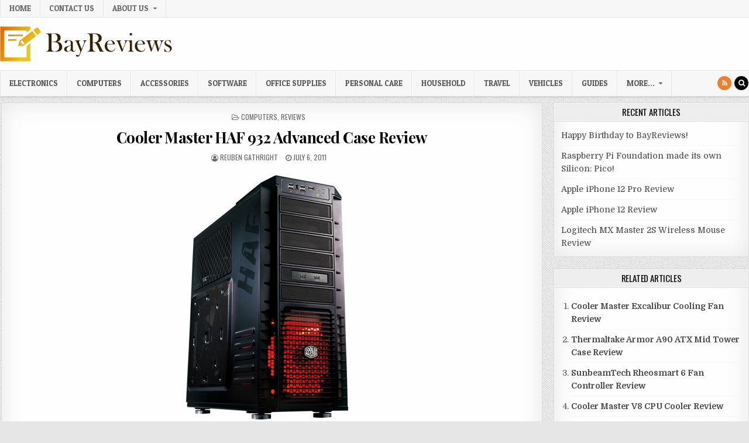

--- FILE ---
content_type: text/html; charset=UTF-8
request_url: https://www.bayreviews.com/cm-haf932-advanced-case/
body_size: 20995
content:
<!DOCTYPE html>
<html lang="en-US">
<head>
<meta charset="UTF-8">
<meta name="viewport" content="width=device-width, initial-scale=1, maximum-scale=1">
<link rel="profile" href="http://gmpg.org/xfn/11">
<link rel="pingback" href="https://www.bayreviews.com/xmlrpc.php">
<meta name='robots' content='index, follow, max-image-preview:large, max-snippet:-1, max-video-preview:-1' />

	
	<title>Cooler Master HAF 932 Advanced Case Review - BayReviews</title>
	<link rel="canonical" href="https://www.bayreviews.com/cm-haf932-advanced-case/" />
	<meta property="og:locale" content="en_US" />
	<meta property="og:type" content="article" />
	<meta property="og:title" content="Cooler Master HAF 932 Advanced Case Review - BayReviews" />
	<meta property="og:description" content="Whether you are building a gaming machine for the NVIDIA GeForce GTX 590 or need room and stability to expand..." />
	<meta property="og:url" content="https://www.bayreviews.com/cm-haf932-advanced-case/" />
	<meta property="og:site_name" content="BayReviews" />
	<meta property="article:published_time" content="2011-07-06T15:34:49+00:00" />
	<meta property="article:modified_time" content="2020-08-19T23:26:32+00:00" />
	<meta property="og:image" content="https://www.bayreviews.com/storage/1.jpg" />
	<meta property="og:image:width" content="401" />
	<meta property="og:image:height" content="442" />
	<meta property="og:image:type" content="image/jpeg" />
	<meta name="author" content="Reuben Gathright" />
	<meta name="twitter:card" content="summary_large_image" />
	<meta name="twitter:label1" content="Written by" />
	<meta name="twitter:data1" content="Reuben Gathright" />
	<meta name="twitter:label2" content="Est. reading time" />
	<meta name="twitter:data2" content="7 minutes" />
	<script type="application/ld+json" class="yoast-schema-graph">{"@context":"https://schema.org","@graph":[{"@type":"Article","@id":"https://www.bayreviews.com/cm-haf932-advanced-case/#article","isPartOf":{"@id":"https://www.bayreviews.com/cm-haf932-advanced-case/"},"author":{"name":"Reuben Gathright","@id":"https://www.bayreviews.com/#/schema/person/bde5f5e8dcb3ce6cdb4fb63b270b4f86"},"headline":"Cooler Master HAF 932 Advanced Case Review","datePublished":"2011-07-06T15:34:49+00:00","dateModified":"2020-08-19T23:26:32+00:00","mainEntityOfPage":{"@id":"https://www.bayreviews.com/cm-haf932-advanced-case/"},"wordCount":1465,"publisher":{"@id":"https://www.bayreviews.com/#organization"},"image":{"@id":"https://www.bayreviews.com/cm-haf932-advanced-case/#primaryimage"},"thumbnailUrl":"https://www.bayreviews.com/storage/1.jpg","keywords":["Advanced Case","Cooler Master","enclosure","HAF 932","PC Case"],"articleSection":["Computers","Reviews"],"inLanguage":"en-US"},{"@type":"WebPage","@id":"https://www.bayreviews.com/cm-haf932-advanced-case/","url":"https://www.bayreviews.com/cm-haf932-advanced-case/","name":"Cooler Master HAF 932 Advanced Case Review - BayReviews","isPartOf":{"@id":"https://www.bayreviews.com/#website"},"primaryImageOfPage":{"@id":"https://www.bayreviews.com/cm-haf932-advanced-case/#primaryimage"},"image":{"@id":"https://www.bayreviews.com/cm-haf932-advanced-case/#primaryimage"},"thumbnailUrl":"https://www.bayreviews.com/storage/1.jpg","datePublished":"2011-07-06T15:34:49+00:00","dateModified":"2020-08-19T23:26:32+00:00","breadcrumb":{"@id":"https://www.bayreviews.com/cm-haf932-advanced-case/#breadcrumb"},"inLanguage":"en-US","potentialAction":[{"@type":"ReadAction","target":["https://www.bayreviews.com/cm-haf932-advanced-case/"]}]},{"@type":"ImageObject","inLanguage":"en-US","@id":"https://www.bayreviews.com/cm-haf932-advanced-case/#primaryimage","url":"https://www.bayreviews.com/storage/1.jpg","contentUrl":"https://www.bayreviews.com/storage/1.jpg","width":401,"height":442},{"@type":"BreadcrumbList","@id":"https://www.bayreviews.com/cm-haf932-advanced-case/#breadcrumb","itemListElement":[{"@type":"ListItem","position":1,"name":"Home","item":"https://www.bayreviews.com/"},{"@type":"ListItem","position":2,"name":"Cooler Master HAF 932 Advanced Case Review"}]},{"@type":"WebSite","@id":"https://www.bayreviews.com/#website","url":"https://www.bayreviews.com/","name":"BayReviews","description":"Detailed reviews news and guides...","publisher":{"@id":"https://www.bayreviews.com/#organization"},"potentialAction":[{"@type":"SearchAction","target":{"@type":"EntryPoint","urlTemplate":"https://www.bayreviews.com/?s={search_term_string}"},"query-input":{"@type":"PropertyValueSpecification","valueRequired":true,"valueName":"search_term_string"}}],"inLanguage":"en-US"},{"@type":"Organization","@id":"https://www.bayreviews.com/#organization","name":"BayReviews","url":"https://www.bayreviews.com/","logo":{"@type":"ImageObject","inLanguage":"en-US","@id":"https://www.bayreviews.com/#/schema/logo/image/","url":"https://www.bayreviews.com/storage/default-xsmall.png","contentUrl":"https://www.bayreviews.com/storage/default-xsmall.png","width":304,"height":60,"caption":"BayReviews"},"image":{"@id":"https://www.bayreviews.com/#/schema/logo/image/"}},{"@type":"Person","@id":"https://www.bayreviews.com/#/schema/person/bde5f5e8dcb3ce6cdb4fb63b270b4f86","name":"Reuben Gathright","description":"Reuben Gathright, aka rgathright, is a database programmer for a national retail chain. His expertise includes at least four commercial applications in each of the following categories of software development: ASP.Net, Dynamics AX, Microsoft Access and SQL Server. In his spare time he works as a technical writer, marine engine mechanic and animal rights activist.","url":"https://www.bayreviews.com/writer/rgathright/"}]}</script>
	


<link rel='dns-prefetch' href='//fonts.googleapis.com' />
<link rel="alternate" type="application/rss+xml" title="BayReviews &raquo; Feed" href="https://www.bayreviews.com/feed/" />
<link rel="alternate" type="application/rss+xml" title="BayReviews &raquo; Comments Feed" href="https://www.bayreviews.com/comments/feed/" />
<link rel="alternate" title="oEmbed (JSON)" type="application/json+oembed" href="https://www.bayreviews.com/wp-json/oembed/1.0/embed?url=https%3A%2F%2Fwww.bayreviews.com%2Fcm-haf932-advanced-case%2F" />
<link rel="alternate" title="oEmbed (XML)" type="text/xml+oembed" href="https://www.bayreviews.com/wp-json/oembed/1.0/embed?url=https%3A%2F%2Fwww.bayreviews.com%2Fcm-haf932-advanced-case%2F&#038;format=xml" />
<style id='wp-img-auto-sizes-contain-inline-css' type='text/css'>
img:is([sizes=auto i],[sizes^="auto," i]){contain-intrinsic-size:3000px 1500px}
/*# sourceURL=wp-img-auto-sizes-contain-inline-css */
</style>
<style id='wp-emoji-styles-inline-css' type='text/css'>

	img.wp-smiley, img.emoji {
		display: inline !important;
		border: none !important;
		box-shadow: none !important;
		height: 1em !important;
		width: 1em !important;
		margin: 0 0.07em !important;
		vertical-align: -0.1em !important;
		background: none !important;
		padding: 0 !important;
	}
/*# sourceURL=wp-emoji-styles-inline-css */
</style>
<style id='wp-block-library-inline-css' type='text/css'>
:root{--wp-block-synced-color:#7a00df;--wp-block-synced-color--rgb:122,0,223;--wp-bound-block-color:var(--wp-block-synced-color);--wp-editor-canvas-background:#ddd;--wp-admin-theme-color:#007cba;--wp-admin-theme-color--rgb:0,124,186;--wp-admin-theme-color-darker-10:#006ba1;--wp-admin-theme-color-darker-10--rgb:0,107,160.5;--wp-admin-theme-color-darker-20:#005a87;--wp-admin-theme-color-darker-20--rgb:0,90,135;--wp-admin-border-width-focus:2px}@media (min-resolution:192dpi){:root{--wp-admin-border-width-focus:1.5px}}.wp-element-button{cursor:pointer}:root .has-very-light-gray-background-color{background-color:#eee}:root .has-very-dark-gray-background-color{background-color:#313131}:root .has-very-light-gray-color{color:#eee}:root .has-very-dark-gray-color{color:#313131}:root .has-vivid-green-cyan-to-vivid-cyan-blue-gradient-background{background:linear-gradient(135deg,#00d084,#0693e3)}:root .has-purple-crush-gradient-background{background:linear-gradient(135deg,#34e2e4,#4721fb 50%,#ab1dfe)}:root .has-hazy-dawn-gradient-background{background:linear-gradient(135deg,#faaca8,#dad0ec)}:root .has-subdued-olive-gradient-background{background:linear-gradient(135deg,#fafae1,#67a671)}:root .has-atomic-cream-gradient-background{background:linear-gradient(135deg,#fdd79a,#004a59)}:root .has-nightshade-gradient-background{background:linear-gradient(135deg,#330968,#31cdcf)}:root .has-midnight-gradient-background{background:linear-gradient(135deg,#020381,#2874fc)}:root{--wp--preset--font-size--normal:16px;--wp--preset--font-size--huge:42px}.has-regular-font-size{font-size:1em}.has-larger-font-size{font-size:2.625em}.has-normal-font-size{font-size:var(--wp--preset--font-size--normal)}.has-huge-font-size{font-size:var(--wp--preset--font-size--huge)}.has-text-align-center{text-align:center}.has-text-align-left{text-align:left}.has-text-align-right{text-align:right}.has-fit-text{white-space:nowrap!important}#end-resizable-editor-section{display:none}.aligncenter{clear:both}.items-justified-left{justify-content:flex-start}.items-justified-center{justify-content:center}.items-justified-right{justify-content:flex-end}.items-justified-space-between{justify-content:space-between}.screen-reader-text{border:0;clip-path:inset(50%);height:1px;margin:-1px;overflow:hidden;padding:0;position:absolute;width:1px;word-wrap:normal!important}.screen-reader-text:focus{background-color:#ddd;clip-path:none;color:#444;display:block;font-size:1em;height:auto;left:5px;line-height:normal;padding:15px 23px 14px;text-decoration:none;top:5px;width:auto;z-index:100000}html :where(.has-border-color){border-style:solid}html :where([style*=border-top-color]){border-top-style:solid}html :where([style*=border-right-color]){border-right-style:solid}html :where([style*=border-bottom-color]){border-bottom-style:solid}html :where([style*=border-left-color]){border-left-style:solid}html :where([style*=border-width]){border-style:solid}html :where([style*=border-top-width]){border-top-style:solid}html :where([style*=border-right-width]){border-right-style:solid}html :where([style*=border-bottom-width]){border-bottom-style:solid}html :where([style*=border-left-width]){border-left-style:solid}html :where(img[class*=wp-image-]){height:auto;max-width:100%}:where(figure){margin:0 0 1em}html :where(.is-position-sticky){--wp-admin--admin-bar--position-offset:var(--wp-admin--admin-bar--height,0px)}@media screen and (max-width:600px){html :where(.is-position-sticky){--wp-admin--admin-bar--position-offset:0px}}

/*# sourceURL=wp-block-library-inline-css */
</style><style id='wp-block-image-inline-css' type='text/css'>
.wp-block-image>a,.wp-block-image>figure>a{display:inline-block}.wp-block-image img{box-sizing:border-box;height:auto;max-width:100%;vertical-align:bottom}@media not (prefers-reduced-motion){.wp-block-image img.hide{visibility:hidden}.wp-block-image img.show{animation:show-content-image .4s}}.wp-block-image[style*=border-radius] img,.wp-block-image[style*=border-radius]>a{border-radius:inherit}.wp-block-image.has-custom-border img{box-sizing:border-box}.wp-block-image.aligncenter{text-align:center}.wp-block-image.alignfull>a,.wp-block-image.alignwide>a{width:100%}.wp-block-image.alignfull img,.wp-block-image.alignwide img{height:auto;width:100%}.wp-block-image .aligncenter,.wp-block-image .alignleft,.wp-block-image .alignright,.wp-block-image.aligncenter,.wp-block-image.alignleft,.wp-block-image.alignright{display:table}.wp-block-image .aligncenter>figcaption,.wp-block-image .alignleft>figcaption,.wp-block-image .alignright>figcaption,.wp-block-image.aligncenter>figcaption,.wp-block-image.alignleft>figcaption,.wp-block-image.alignright>figcaption{caption-side:bottom;display:table-caption}.wp-block-image .alignleft{float:left;margin:.5em 1em .5em 0}.wp-block-image .alignright{float:right;margin:.5em 0 .5em 1em}.wp-block-image .aligncenter{margin-left:auto;margin-right:auto}.wp-block-image :where(figcaption){margin-bottom:1em;margin-top:.5em}.wp-block-image.is-style-circle-mask img{border-radius:9999px}@supports ((-webkit-mask-image:none) or (mask-image:none)) or (-webkit-mask-image:none){.wp-block-image.is-style-circle-mask img{border-radius:0;-webkit-mask-image:url('data:image/svg+xml;utf8,<svg viewBox="0 0 100 100" xmlns="http://www.w3.org/2000/svg"><circle cx="50" cy="50" r="50"/></svg>');mask-image:url('data:image/svg+xml;utf8,<svg viewBox="0 0 100 100" xmlns="http://www.w3.org/2000/svg"><circle cx="50" cy="50" r="50"/></svg>');mask-mode:alpha;-webkit-mask-position:center;mask-position:center;-webkit-mask-repeat:no-repeat;mask-repeat:no-repeat;-webkit-mask-size:contain;mask-size:contain}}:root :where(.wp-block-image.is-style-rounded img,.wp-block-image .is-style-rounded img){border-radius:9999px}.wp-block-image figure{margin:0}.wp-lightbox-container{display:flex;flex-direction:column;position:relative}.wp-lightbox-container img{cursor:zoom-in}.wp-lightbox-container img:hover+button{opacity:1}.wp-lightbox-container button{align-items:center;backdrop-filter:blur(16px) saturate(180%);background-color:#5a5a5a40;border:none;border-radius:4px;cursor:zoom-in;display:flex;height:20px;justify-content:center;opacity:0;padding:0;position:absolute;right:16px;text-align:center;top:16px;width:20px;z-index:100}@media not (prefers-reduced-motion){.wp-lightbox-container button{transition:opacity .2s ease}}.wp-lightbox-container button:focus-visible{outline:3px auto #5a5a5a40;outline:3px auto -webkit-focus-ring-color;outline-offset:3px}.wp-lightbox-container button:hover{cursor:pointer;opacity:1}.wp-lightbox-container button:focus{opacity:1}.wp-lightbox-container button:focus,.wp-lightbox-container button:hover,.wp-lightbox-container button:not(:hover):not(:active):not(.has-background){background-color:#5a5a5a40;border:none}.wp-lightbox-overlay{box-sizing:border-box;cursor:zoom-out;height:100vh;left:0;overflow:hidden;position:fixed;top:0;visibility:hidden;width:100%;z-index:100000}.wp-lightbox-overlay .close-button{align-items:center;cursor:pointer;display:flex;justify-content:center;min-height:40px;min-width:40px;padding:0;position:absolute;right:calc(env(safe-area-inset-right) + 16px);top:calc(env(safe-area-inset-top) + 16px);z-index:5000000}.wp-lightbox-overlay .close-button:focus,.wp-lightbox-overlay .close-button:hover,.wp-lightbox-overlay .close-button:not(:hover):not(:active):not(.has-background){background:none;border:none}.wp-lightbox-overlay .lightbox-image-container{height:var(--wp--lightbox-container-height);left:50%;overflow:hidden;position:absolute;top:50%;transform:translate(-50%,-50%);transform-origin:top left;width:var(--wp--lightbox-container-width);z-index:9999999999}.wp-lightbox-overlay .wp-block-image{align-items:center;box-sizing:border-box;display:flex;height:100%;justify-content:center;margin:0;position:relative;transform-origin:0 0;width:100%;z-index:3000000}.wp-lightbox-overlay .wp-block-image img{height:var(--wp--lightbox-image-height);min-height:var(--wp--lightbox-image-height);min-width:var(--wp--lightbox-image-width);width:var(--wp--lightbox-image-width)}.wp-lightbox-overlay .wp-block-image figcaption{display:none}.wp-lightbox-overlay button{background:none;border:none}.wp-lightbox-overlay .scrim{background-color:#fff;height:100%;opacity:.9;position:absolute;width:100%;z-index:2000000}.wp-lightbox-overlay.active{visibility:visible}@media not (prefers-reduced-motion){.wp-lightbox-overlay.active{animation:turn-on-visibility .25s both}.wp-lightbox-overlay.active img{animation:turn-on-visibility .35s both}.wp-lightbox-overlay.show-closing-animation:not(.active){animation:turn-off-visibility .35s both}.wp-lightbox-overlay.show-closing-animation:not(.active) img{animation:turn-off-visibility .25s both}.wp-lightbox-overlay.zoom.active{animation:none;opacity:1;visibility:visible}.wp-lightbox-overlay.zoom.active .lightbox-image-container{animation:lightbox-zoom-in .4s}.wp-lightbox-overlay.zoom.active .lightbox-image-container img{animation:none}.wp-lightbox-overlay.zoom.active .scrim{animation:turn-on-visibility .4s forwards}.wp-lightbox-overlay.zoom.show-closing-animation:not(.active){animation:none}.wp-lightbox-overlay.zoom.show-closing-animation:not(.active) .lightbox-image-container{animation:lightbox-zoom-out .4s}.wp-lightbox-overlay.zoom.show-closing-animation:not(.active) .lightbox-image-container img{animation:none}.wp-lightbox-overlay.zoom.show-closing-animation:not(.active) .scrim{animation:turn-off-visibility .4s forwards}}@keyframes show-content-image{0%{visibility:hidden}99%{visibility:hidden}to{visibility:visible}}@keyframes turn-on-visibility{0%{opacity:0}to{opacity:1}}@keyframes turn-off-visibility{0%{opacity:1;visibility:visible}99%{opacity:0;visibility:visible}to{opacity:0;visibility:hidden}}@keyframes lightbox-zoom-in{0%{transform:translate(calc((-100vw + var(--wp--lightbox-scrollbar-width))/2 + var(--wp--lightbox-initial-left-position)),calc(-50vh + var(--wp--lightbox-initial-top-position))) scale(var(--wp--lightbox-scale))}to{transform:translate(-50%,-50%) scale(1)}}@keyframes lightbox-zoom-out{0%{transform:translate(-50%,-50%) scale(1);visibility:visible}99%{visibility:visible}to{transform:translate(calc((-100vw + var(--wp--lightbox-scrollbar-width))/2 + var(--wp--lightbox-initial-left-position)),calc(-50vh + var(--wp--lightbox-initial-top-position))) scale(var(--wp--lightbox-scale));visibility:hidden}}
/*# sourceURL=https://www.bayreviews.com/lib/blocks/image/style.min.css */
</style>
<style id='wp-block-spacer-inline-css' type='text/css'>
.wp-block-spacer{clear:both}
/*# sourceURL=https://www.bayreviews.com/lib/blocks/spacer/style.min.css */
</style>
<style id='global-styles-inline-css' type='text/css'>
:root{--wp--preset--aspect-ratio--square: 1;--wp--preset--aspect-ratio--4-3: 4/3;--wp--preset--aspect-ratio--3-4: 3/4;--wp--preset--aspect-ratio--3-2: 3/2;--wp--preset--aspect-ratio--2-3: 2/3;--wp--preset--aspect-ratio--16-9: 16/9;--wp--preset--aspect-ratio--9-16: 9/16;--wp--preset--color--black: #000000;--wp--preset--color--cyan-bluish-gray: #abb8c3;--wp--preset--color--white: #ffffff;--wp--preset--color--pale-pink: #f78da7;--wp--preset--color--vivid-red: #cf2e2e;--wp--preset--color--luminous-vivid-orange: #ff6900;--wp--preset--color--luminous-vivid-amber: #fcb900;--wp--preset--color--light-green-cyan: #7bdcb5;--wp--preset--color--vivid-green-cyan: #00d084;--wp--preset--color--pale-cyan-blue: #8ed1fc;--wp--preset--color--vivid-cyan-blue: #0693e3;--wp--preset--color--vivid-purple: #9b51e0;--wp--preset--gradient--vivid-cyan-blue-to-vivid-purple: linear-gradient(135deg,rgb(6,147,227) 0%,rgb(155,81,224) 100%);--wp--preset--gradient--light-green-cyan-to-vivid-green-cyan: linear-gradient(135deg,rgb(122,220,180) 0%,rgb(0,208,130) 100%);--wp--preset--gradient--luminous-vivid-amber-to-luminous-vivid-orange: linear-gradient(135deg,rgb(252,185,0) 0%,rgb(255,105,0) 100%);--wp--preset--gradient--luminous-vivid-orange-to-vivid-red: linear-gradient(135deg,rgb(255,105,0) 0%,rgb(207,46,46) 100%);--wp--preset--gradient--very-light-gray-to-cyan-bluish-gray: linear-gradient(135deg,rgb(238,238,238) 0%,rgb(169,184,195) 100%);--wp--preset--gradient--cool-to-warm-spectrum: linear-gradient(135deg,rgb(74,234,220) 0%,rgb(151,120,209) 20%,rgb(207,42,186) 40%,rgb(238,44,130) 60%,rgb(251,105,98) 80%,rgb(254,248,76) 100%);--wp--preset--gradient--blush-light-purple: linear-gradient(135deg,rgb(255,206,236) 0%,rgb(152,150,240) 100%);--wp--preset--gradient--blush-bordeaux: linear-gradient(135deg,rgb(254,205,165) 0%,rgb(254,45,45) 50%,rgb(107,0,62) 100%);--wp--preset--gradient--luminous-dusk: linear-gradient(135deg,rgb(255,203,112) 0%,rgb(199,81,192) 50%,rgb(65,88,208) 100%);--wp--preset--gradient--pale-ocean: linear-gradient(135deg,rgb(255,245,203) 0%,rgb(182,227,212) 50%,rgb(51,167,181) 100%);--wp--preset--gradient--electric-grass: linear-gradient(135deg,rgb(202,248,128) 0%,rgb(113,206,126) 100%);--wp--preset--gradient--midnight: linear-gradient(135deg,rgb(2,3,129) 0%,rgb(40,116,252) 100%);--wp--preset--font-size--small: 13px;--wp--preset--font-size--medium: 20px;--wp--preset--font-size--large: 36px;--wp--preset--font-size--x-large: 42px;--wp--preset--spacing--20: 0.44rem;--wp--preset--spacing--30: 0.67rem;--wp--preset--spacing--40: 1rem;--wp--preset--spacing--50: 1.5rem;--wp--preset--spacing--60: 2.25rem;--wp--preset--spacing--70: 3.38rem;--wp--preset--spacing--80: 5.06rem;--wp--preset--shadow--natural: 6px 6px 9px rgba(0, 0, 0, 0.2);--wp--preset--shadow--deep: 12px 12px 50px rgba(0, 0, 0, 0.4);--wp--preset--shadow--sharp: 6px 6px 0px rgba(0, 0, 0, 0.2);--wp--preset--shadow--outlined: 6px 6px 0px -3px rgb(255, 255, 255), 6px 6px rgb(0, 0, 0);--wp--preset--shadow--crisp: 6px 6px 0px rgb(0, 0, 0);}:where(.is-layout-flex){gap: 0.5em;}:where(.is-layout-grid){gap: 0.5em;}body .is-layout-flex{display: flex;}.is-layout-flex{flex-wrap: wrap;align-items: center;}.is-layout-flex > :is(*, div){margin: 0;}body .is-layout-grid{display: grid;}.is-layout-grid > :is(*, div){margin: 0;}:where(.wp-block-columns.is-layout-flex){gap: 2em;}:where(.wp-block-columns.is-layout-grid){gap: 2em;}:where(.wp-block-post-template.is-layout-flex){gap: 1.25em;}:where(.wp-block-post-template.is-layout-grid){gap: 1.25em;}.has-black-color{color: var(--wp--preset--color--black) !important;}.has-cyan-bluish-gray-color{color: var(--wp--preset--color--cyan-bluish-gray) !important;}.has-white-color{color: var(--wp--preset--color--white) !important;}.has-pale-pink-color{color: var(--wp--preset--color--pale-pink) !important;}.has-vivid-red-color{color: var(--wp--preset--color--vivid-red) !important;}.has-luminous-vivid-orange-color{color: var(--wp--preset--color--luminous-vivid-orange) !important;}.has-luminous-vivid-amber-color{color: var(--wp--preset--color--luminous-vivid-amber) !important;}.has-light-green-cyan-color{color: var(--wp--preset--color--light-green-cyan) !important;}.has-vivid-green-cyan-color{color: var(--wp--preset--color--vivid-green-cyan) !important;}.has-pale-cyan-blue-color{color: var(--wp--preset--color--pale-cyan-blue) !important;}.has-vivid-cyan-blue-color{color: var(--wp--preset--color--vivid-cyan-blue) !important;}.has-vivid-purple-color{color: var(--wp--preset--color--vivid-purple) !important;}.has-black-background-color{background-color: var(--wp--preset--color--black) !important;}.has-cyan-bluish-gray-background-color{background-color: var(--wp--preset--color--cyan-bluish-gray) !important;}.has-white-background-color{background-color: var(--wp--preset--color--white) !important;}.has-pale-pink-background-color{background-color: var(--wp--preset--color--pale-pink) !important;}.has-vivid-red-background-color{background-color: var(--wp--preset--color--vivid-red) !important;}.has-luminous-vivid-orange-background-color{background-color: var(--wp--preset--color--luminous-vivid-orange) !important;}.has-luminous-vivid-amber-background-color{background-color: var(--wp--preset--color--luminous-vivid-amber) !important;}.has-light-green-cyan-background-color{background-color: var(--wp--preset--color--light-green-cyan) !important;}.has-vivid-green-cyan-background-color{background-color: var(--wp--preset--color--vivid-green-cyan) !important;}.has-pale-cyan-blue-background-color{background-color: var(--wp--preset--color--pale-cyan-blue) !important;}.has-vivid-cyan-blue-background-color{background-color: var(--wp--preset--color--vivid-cyan-blue) !important;}.has-vivid-purple-background-color{background-color: var(--wp--preset--color--vivid-purple) !important;}.has-black-border-color{border-color: var(--wp--preset--color--black) !important;}.has-cyan-bluish-gray-border-color{border-color: var(--wp--preset--color--cyan-bluish-gray) !important;}.has-white-border-color{border-color: var(--wp--preset--color--white) !important;}.has-pale-pink-border-color{border-color: var(--wp--preset--color--pale-pink) !important;}.has-vivid-red-border-color{border-color: var(--wp--preset--color--vivid-red) !important;}.has-luminous-vivid-orange-border-color{border-color: var(--wp--preset--color--luminous-vivid-orange) !important;}.has-luminous-vivid-amber-border-color{border-color: var(--wp--preset--color--luminous-vivid-amber) !important;}.has-light-green-cyan-border-color{border-color: var(--wp--preset--color--light-green-cyan) !important;}.has-vivid-green-cyan-border-color{border-color: var(--wp--preset--color--vivid-green-cyan) !important;}.has-pale-cyan-blue-border-color{border-color: var(--wp--preset--color--pale-cyan-blue) !important;}.has-vivid-cyan-blue-border-color{border-color: var(--wp--preset--color--vivid-cyan-blue) !important;}.has-vivid-purple-border-color{border-color: var(--wp--preset--color--vivid-purple) !important;}.has-vivid-cyan-blue-to-vivid-purple-gradient-background{background: var(--wp--preset--gradient--vivid-cyan-blue-to-vivid-purple) !important;}.has-light-green-cyan-to-vivid-green-cyan-gradient-background{background: var(--wp--preset--gradient--light-green-cyan-to-vivid-green-cyan) !important;}.has-luminous-vivid-amber-to-luminous-vivid-orange-gradient-background{background: var(--wp--preset--gradient--luminous-vivid-amber-to-luminous-vivid-orange) !important;}.has-luminous-vivid-orange-to-vivid-red-gradient-background{background: var(--wp--preset--gradient--luminous-vivid-orange-to-vivid-red) !important;}.has-very-light-gray-to-cyan-bluish-gray-gradient-background{background: var(--wp--preset--gradient--very-light-gray-to-cyan-bluish-gray) !important;}.has-cool-to-warm-spectrum-gradient-background{background: var(--wp--preset--gradient--cool-to-warm-spectrum) !important;}.has-blush-light-purple-gradient-background{background: var(--wp--preset--gradient--blush-light-purple) !important;}.has-blush-bordeaux-gradient-background{background: var(--wp--preset--gradient--blush-bordeaux) !important;}.has-luminous-dusk-gradient-background{background: var(--wp--preset--gradient--luminous-dusk) !important;}.has-pale-ocean-gradient-background{background: var(--wp--preset--gradient--pale-ocean) !important;}.has-electric-grass-gradient-background{background: var(--wp--preset--gradient--electric-grass) !important;}.has-midnight-gradient-background{background: var(--wp--preset--gradient--midnight) !important;}.has-small-font-size{font-size: var(--wp--preset--font-size--small) !important;}.has-medium-font-size{font-size: var(--wp--preset--font-size--medium) !important;}.has-large-font-size{font-size: var(--wp--preset--font-size--large) !important;}.has-x-large-font-size{font-size: var(--wp--preset--font-size--x-large) !important;}
/*# sourceURL=global-styles-inline-css */
</style>

<style id='classic-theme-styles-inline-css' type='text/css'>
/*! This file is auto-generated */
.wp-block-button__link{color:#fff;background-color:#32373c;border-radius:9999px;box-shadow:none;text-decoration:none;padding:calc(.667em + 2px) calc(1.333em + 2px);font-size:1.125em}.wp-block-file__button{background:#32373c;color:#fff;text-decoration:none}
/*# sourceURL=/wp-includes/css/classic-themes.min.css */
</style>
<link rel='stylesheet' id='responsive-lightbox-prettyphoto-css' href='https://www.bayreviews.com/core/modules/613a8b2142/assets/prettyphoto/prettyPhoto.min.css' type='text/css' media='all' />
<link rel='stylesheet' id='bg-shce-genericons-css' href='https://www.bayreviews.com/core/modules/ed9ffe61fa/assets/css/genericons/genericons.css' type='text/css' media='all' />
<link rel='stylesheet' id='bg-show-hide-css' href='https://www.bayreviews.com/core/modules/ed9ffe61fa/assets/css/bg-show-hide.css' type='text/css' media='all' />
<link rel='stylesheet' id='wpsm_tabs_r-font-awesome-front-css' href='https://www.bayreviews.com/core/modules/e34877ed1b/assets/css/font-awesome/css/font-awesome.min.css' type='text/css' media='all' />
<link rel='stylesheet' id='wpsm_tabs_r_bootstrap-front-css' href='https://www.bayreviews.com/core/modules/e34877ed1b/assets/css/bootstrap-front.css' type='text/css' media='all' />
<link rel='stylesheet' id='wpsm_tabs_r_animate-css' href='https://www.bayreviews.com/core/modules/e34877ed1b/assets/css/animate.css' type='text/css' media='all' />
<link rel='stylesheet' id='cutewp-maincss-css' href='https://www.bayreviews.com/core/views/bbc5b7a203/design.css' type='text/css' media='all' />
<link rel='stylesheet' id='font-awesome-css' href='https://www.bayreviews.com/core/views/bbc5b7a203/assets/css/font-awesome.min.css' type='text/css' media='all' />
<link rel='stylesheet' id='cutewp-webfont-css' href='//fonts.googleapis.com/css?family=Playfair+Display:400,400i,700,700i|Domine:400,700|Oswald:400,700|Patua+One&#038;display=swap' type='text/css' media='all' />
<link rel='stylesheet' id='tablepress-default-css' href='https://www.bayreviews.com/core/tablepress-combined.min.css' type='text/css' media='all' />
<link rel='stylesheet' id='fontawesome-css' href='https://www.bayreviews.com/core/modules/e7ca35a653/public/css/font-awesome.min.css' type='text/css' media='all' />
<link rel='stylesheet' id='wp_review-style-css' href='https://www.bayreviews.com/core/modules/e7ca35a653/public/css/wp-review.css' type='text/css' media='all' />
<link rel='stylesheet' id='wp-block-paragraph-css' href='https://www.bayreviews.com/lib/blocks/paragraph/style.min.css' type='text/css' media='all' />
<link rel='stylesheet' id='wp-block-heading-css' href='https://www.bayreviews.com/lib/blocks/heading/style.min.css' type='text/css' media='all' />
<script type="text/javascript" src="https://www.bayreviews.com/lib/js/jquery/jquery.min.js" id="jquery-core-js"></script>
<script type="text/javascript" src="https://www.bayreviews.com/lib/js/jquery/jquery-migrate.min.js" id="jquery-migrate-js"></script>
<script type="text/javascript" src="https://www.bayreviews.com/core/modules/613a8b2142/assets/prettyphoto/jquery.prettyPhoto.min.js" id="responsive-lightbox-prettyphoto-js"></script>
<script type="text/javascript" src="https://www.bayreviews.com/lib/js/underscore.min.js" id="underscore-js"></script>
<script type="text/javascript" src="https://www.bayreviews.com/core/modules/613a8b2142/assets/infinitescroll/infinite-scroll.pkgd.min.js" id="responsive-lightbox-infinite-scroll-js"></script>
<script type="text/javascript" id="responsive-lightbox-js-before">
/* <![CDATA[ */
var rlArgs = {"script":"prettyphoto","selector":"lightbox","customEvents":"","activeGalleries":true,"animationSpeed":"fast","slideshow":true,"slideshowDelay":5000,"slideshowAutoplay":true,"opacity":"0.75","showTitle":false,"allowResize":true,"allowExpand":true,"width":1080,"height":720,"separator":"\/","theme":"facebook","horizontalPadding":20,"hideFlash":false,"wmode":"opaque","videoAutoplay":false,"modal":false,"deeplinking":false,"overlayGallery":true,"keyboardShortcuts":true,"social":false,"woocommerce_gallery":false,"ajaxurl":"https:\/\/www.bayreviews.com\/wp-admin\/admin-ajax.php","nonce":"79d6e81133","preview":false,"postId":709,"scriptExtension":false};

//# sourceURL=responsive-lightbox-js-before
/* ]]> */
</script>
<script type="text/javascript" src="https://www.bayreviews.com/core/modules/613a8b2142/js/front.js" id="responsive-lightbox-js"></script>
<script type="text/javascript" id="seo-automated-link-building-js-extra">
/* <![CDATA[ */
var seoAutomatedLinkBuilding = {"ajaxUrl":"https://www.bayreviews.com/wp-admin/admin-ajax.php"};
//# sourceURL=seo-automated-link-building-js-extra
/* ]]> */
</script>
<script type="text/javascript" src="https://www.bayreviews.com/core/modules/c3e6a4f521/js/seo-automated-link-building.js" id="seo-automated-link-building-js"></script>
<link rel='shortlink' href='https://www.bayreviews.com/?p=709' />

			<script async src="https://www.googletagmanager.com/gtag/js?id=UA-91185616-1"></script>
			<script>
			window.dataLayer = window.dataLayer || [];
			function gtag(){dataLayer.push(arguments);}
			gtag('js', new Date());

			const configuration = {"anonymize_ip":"false","forceSSL":"false","allow_display_features":"true","debug_mode":true};
			const gaID = 'UA-91185616-1';

			
			gtag('config', gaID, configuration);

			
			</script>

			    <style type="text/css">
            .cutewp-site-title, .cutewp-site-description {position: absolute;clip: rect(1px, 1px, 1px, 1px);}
        </style>
    <style type="text/css" id="custom-background-css">
body.custom-background { background-image: url("https://www.bayreviews.com/core/views/bbc5b7a203/assets/images/background.png"); background-position: left top; background-size: auto; background-repeat: repeat; background-attachment: fixed; }
</style>
			<style type="text/css" id="custom-css">
			body { font-size: 14px; }		</style>
		<link rel='stylesheet' id='yarppRelatedCss-css' href='https://www.bayreviews.com/core/modules/5936239f5b/style/related.css' type='text/css' media='all' />
</head>

<body class="wp-singular post-template-default single single-post postid-709 single-format-standard custom-background custom-logo wp-theme-cutewp cutewp-animated cutewp-fadein cutewp-group-blog cutewp-no-bottom-widgets" id="cutewp-site-body" itemscope="itemscope" itemtype="http://schema.org/WebPage">
<a class="skip-link screen-reader-text" href="#cutewp-posts-wrapper">Skip to content</a>

<div class="cutewp-container cutewp-secondary-menu-container clearfix">
<div class="cutewp-secondary-menu-container-inside clearfix">
<nav class="cutewp-nav-secondary" id="cutewp-secondary-navigation" itemscope="itemscope" itemtype="http://schema.org/SiteNavigationElement" role="navigation" aria-label="Secondary Menu">
<div class="cutewp-outer-wrapper">
<button class="cutewp-secondary-responsive-menu-icon" aria-controls="cutewp-menu-secondary-navigation" aria-expanded="false">Menu</button>
<ul id="cutewp-menu-secondary-navigation" class="cutewp-secondary-nav-menu cutewp-menu-secondary"><li id="menu-item-172" class="menu-item menu-item-type-custom menu-item-object-custom menu-item-home menu-item-172"><a href="http://www.bayreviews.com">Home</a></li>
<li id="menu-item-4217" class="menu-item menu-item-type-post_type menu-item-object-page menu-item-4217"><a href="https://www.bayreviews.com/contact-us/">Contact Us</a></li>
<li id="menu-item-1408" class="menu-item menu-item-type-post_type menu-item-object-page menu-item-has-children menu-item-1408"><a href="https://www.bayreviews.com/about-us/">About Us</a>
<ul class="sub-menu">
	<li id="menu-item-4216" class="menu-item menu-item-type-post_type menu-item-object-page menu-item-4216"><a href="https://www.bayreviews.com/ratings-awards/">Ratings and Awards</a></li>
</ul>
</li>
</ul></div>
</nav>
</div>
</div>

<div class="cutewp-container" id="cutewp-header" itemscope="itemscope" itemtype="http://schema.org/WPHeader" role="banner">
<div class="cutewp-head-content clearfix" id="cutewp-head-content">


<div class="cutewp-outer-wrapper">
<div class="cutewp-header-inside clearfix">

<div id="cutewp-logo">
    <div class="site-branding">
    <a href="https://www.bayreviews.com/" rel="home" class="cutewp-logo-img-link">
        <img src="https://www.bayreviews.com/storage/default-xsmall.png" alt="" class="cutewp-logo-img"/>
    </a>
    </div>
</div>

<div class="cutewp-header-banner">
</div>

</div>
</div>

</div>
</div>

<div class="cutewp-container cutewp-primary-menu-container clearfix">
<div class="cutewp-primary-menu-container-inside clearfix">
<nav class="cutewp-nav-primary" id="cutewp-primary-navigation" itemscope="itemscope" itemtype="http://schema.org/SiteNavigationElement" role="navigation" aria-label="Primary Menu">
<div class="cutewp-outer-wrapper">
<button class="cutewp-primary-responsive-menu-icon" aria-controls="cutewp-menu-primary-navigation" aria-expanded="false">Menu</button>
<ul id="cutewp-menu-primary-navigation" class="cutewp-primary-nav-menu cutewp-menu-primary"><li id="menu-item-79" class="menu-item menu-item-type-taxonomy menu-item-object-category menu-item-79"><a href="https://www.bayreviews.com/category/r/electronics/">Electronics</a></li>
<li id="menu-item-78" class="menu-item menu-item-type-taxonomy menu-item-object-category current-post-ancestor current-menu-parent current-post-parent menu-item-78"><a href="https://www.bayreviews.com/category/r/computers/">Computers</a></li>
<li id="menu-item-76" class="menu-item menu-item-type-taxonomy menu-item-object-category menu-item-76"><a href="https://www.bayreviews.com/category/r/accessories/">Accessories</a></li>
<li id="menu-item-434" class="menu-item menu-item-type-taxonomy menu-item-object-category menu-item-434"><a href="https://www.bayreviews.com/category/r/software/">Software</a></li>
<li id="menu-item-82" class="menu-item menu-item-type-taxonomy menu-item-object-category menu-item-82"><a href="https://www.bayreviews.com/category/r/office_supplies/">Office Supplies</a></li>
<li id="menu-item-80" class="menu-item menu-item-type-taxonomy menu-item-object-category menu-item-80"><a href="https://www.bayreviews.com/category/r/personal_care/">Personal Care</a></li>
<li id="menu-item-81" class="menu-item menu-item-type-taxonomy menu-item-object-category menu-item-81"><a href="https://www.bayreviews.com/category/r/household/">Household</a></li>
<li id="menu-item-85" class="menu-item menu-item-type-taxonomy menu-item-object-category menu-item-85"><a href="https://www.bayreviews.com/category/r/travel/">Travel</a></li>
<li id="menu-item-77" class="menu-item menu-item-type-taxonomy menu-item-object-category menu-item-77"><a href="https://www.bayreviews.com/category/r/auto/">Vehicles</a></li>
<li id="menu-item-74" class="menu-item menu-item-type-taxonomy menu-item-object-category menu-item-74"><a href="https://www.bayreviews.com/category/g/">Guides</a></li>
<li id="menu-item-4215" class="menu-item menu-item-type-custom menu-item-object-custom menu-item-has-children menu-item-4215"><a>More&#8230;</a>
<ul class="sub-menu">
	<li id="menu-item-83" class="menu-item menu-item-type-taxonomy menu-item-object-category menu-item-83"><a href="https://www.bayreviews.com/category/r/servers/">Servers</a></li>
	<li id="menu-item-84" class="menu-item menu-item-type-taxonomy menu-item-object-category menu-item-84"><a href="https://www.bayreviews.com/category/r/solar/">Solar</a></li>
	<li id="menu-item-86" class="menu-item menu-item-type-taxonomy menu-item-object-category menu-item-86"><a href="https://www.bayreviews.com/category/r/web/">Websites</a></li>
</ul>
</li>
</ul>
<div class="cutewp-top-social-icons clearfix">
                                                <a href="https://www.bayreviews.com/feed/" target="_blank" class="cutewp-social-icon-rss" title="RSS"><i class="fa fa-rss" aria-hidden="true"></i></a>    <a href="#" title="Search" class="cutewp-social-icon-search"><i class="fa fa-search" aria-hidden="true"></i></a>
</div>

</div>
</nav>
</div>
</div>

<div id="cutewp-search-overlay-wrap" class="cutewp-search-overlay">
  <button class="cutewp-search-closebtn" aria-label="Close Search" title="Close Search">&#xD7;</button>
  <div class="cutewp-search-overlay-content">
    
<form role="search" method="get" class="cutewp-search-form" action="https://www.bayreviews.com/">
<label>
    <span class="screen-reader-text">Search for:</span>
    <input type="search" class="cutewp-search-field" placeholder="Search &hellip;" value="" name="s" />
</label>
<input type="submit" class="cutewp-search-submit" value="Search" />
</form>  </div>
</div>

<div class="cutewp-outer-wrapper">


</div>

<div class="cutewp-outer-wrapper">
<div class="cutewp-container clearfix" id="cutewp-wrapper">
<div class="cutewp-content-wrapper clearfix" id="cutewp-content-wrapper">
<div class="cutewp-main-wrapper clearfix" id="cutewp-main-wrapper" itemscope="itemscope" itemtype="http://schema.org/Blog" role="main">
<div class="theiaStickySidebar">
<div class="cutewp-main-wrapper-inside clearfix">




<div class="cutewp-posts-wrapper" id="cutewp-posts-wrapper">


    
<article id="post-709" class="cutewp-post-singular cutewp-box post-709 post type-post status-publish format-standard has-post-thumbnail hentry category-computers category-r tag-advanced-case tag-cooler-master tag-enclosure tag-haf-932 tag-pc-case wpcat-12-id wpcat-9-id">

    <header class="entry-header">
        <div class="cutewp-entry-meta-single cutewp-entry-meta-single-top"><span class="cutewp-entry-meta-single-cats"><i class="fa fa-folder-open-o" aria-hidden="true"></i>&nbsp;<span class="screen-reader-text">Posted in </span><a href="https://www.bayreviews.com/category/r/computers/" rel="category tag">Computers</a>, <a href="https://www.bayreviews.com/category/r/" rel="category tag">Reviews</a></span></div>
        <h1 class="post-title entry-title"><a href="https://www.bayreviews.com/cm-haf932-advanced-case/" rel="bookmark">Cooler Master HAF 932 Advanced Case Review</a></h1>
                <div class="cutewp-entry-meta-single">
    <span class="cutewp-entry-meta-single-author"><i class="fa fa-user-circle-o" aria-hidden="true"></i>&nbsp;<span class="author vcard" itemscope="itemscope" itemtype="http://schema.org/Person" itemprop="author"><a class="url fn n" href="https://www.bayreviews.com/writer/rgathright/"><span class="screen-reader-text">Author: </span>Reuben Gathright</a></span></span>    <span class="cutewp-entry-meta-single-date"><i class="fa fa-clock-o" aria-hidden="true"></i>&nbsp;<span class="screen-reader-text">Published Date: </span>July 6, 2011</span>            </div>
        </header>

    <div class="entry-content clearfix">
            <img width="401" height="442" src="https://www.bayreviews.com/storage/1.jpg" class="cutewp-post-thumbnail-single wp-post-image" alt="" decoding="async" fetchpriority="high" srcset="https://www.bayreviews.com/storage/1.jpg 401w, https://www.bayreviews.com/storage/1-272x300.jpg 272w" sizes="(max-width: 401px) 100vw, 401px" />
<div id="review" class="review-wrapper wp-review-709 wp-review-star-type wp-review-shell-template delay-animation">
			<div class="review-heading">
			<h5 class="review-title">
				Instantly Tame your 1,000 watt Computer!
							</h5>
		</div>
	
	
			<div class="review-total-wrapper">
			<div class="review-total-box">
				<h5>Overall</h5>
				<div>5</div>
			</div>
			<div class="review-star review-total">
	<div class="review-result-wrapper" style="color: #d1eaef;">
						<i class="fa fa-star"></i>
								<i class="fa fa-star"></i>
								<i class="fa fa-star"></i>
								<i class="fa fa-star"></i>
								<i class="fa fa-star"></i>
				
		<div class="review-result" style="width:100%; color:#ec7d77;">
								<i class="fa fa-star"></i>
										<i class="fa fa-star"></i>
										<i class="fa fa-star"></i>
										<i class="fa fa-star"></i>
										<i class="fa fa-star"></i>
							</div>

	</div>
	
</div>
		</div>
	
	
	
	
	
					<div class="review-desc">
	<p class="review-summary-title"><strong>Summary</strong></p>
	<p>Limitless expansion, USB 3.0 support and all the key design elements work together to make a product that will work flawlessly for decades.</p>
</div>

			<div class="review-pros-cons wpr-flex wpr-flex-wrap">
	<div class="review-pros wpr-col-1-2 pr-10">
		<p class="mb-5"><strong>Pros</strong></p>
		<p>Limitless expansion capabilities, USB 3.0 support and integrated water cooling features.</p>
	</div>

	<div class="review-cons wpr-col-1-2 pl-10">
		<p class="mb-5"><strong>Cons</strong></p>
		<p>Rear case fan limits peak air flow in the HAF 932 Advanced.</p>
	</div>
</div>
		
	
	
	</div>

<style type="text/css">
	.wp-review-709.review-wrapper {
		box-shadow: 0 0 5px rgba(0, 0, 0, 0.08);
	}
	.wp-review-709.review-wrapper {
		width: 98%;
		float: left;
		border: 1px solid #d1eaef;
		background: #f2f8f9;
		margin: 0 1% 30px;
	}
	.wp-review-709.review-wrapper .review-desc {
		clear: both;
		padding: 25px 30px 25px 30px;
		line-height: 26px;
		background: #ffffff;
	}
	.wp-review-709.review-wrapper .review-desc .review-summary-title {
		text-transform: uppercase;
	}
	.wp-review-709.review-wrapper,
	.wp-review-709 .review-title,
	.wp-review-709 .review-desc p,
	.wp-review-709 .reviewed-item p {
		color: #459cad;
	}
	.wp-review-709 .review-links a {
		background: #ec7d77;
		padding: 10px 20px 8px 20px;
		box-shadow: none;
		border: none;
		border-right: 1px solid #d4706b;
		color: #fff;
		border-radius: 0;
		cursor: pointer;
		transition: all 0.25s linear;
	}
	.wp-review-709 .review-links a,
	.wp-review-709 .review-links li {
		float: left;
		margin-right: 0;
	}
	.wp-review-709 .review-links li:first-child a {
		border-top-left-radius: 20px;
		border-bottom-left-radius: 20px;
	}
	.wp-review-709 .review-links li:last-child a {
		border-top-right-radius: 20px;
		border-bottom-right-radius: 20px;
		border-right: none;
	}
	.wp-review-709 .review-list li {
		padding: 12px 30px 12px 30px;
		border: none;
		background: #ffffff;
	}
	.wp-review-709 .review-list li:nth-child(even) {
		background: #f2f8f9;
	}
	.wp-review-709.wp-review-circle-type .review-list li {
		padding: 15px 30px 10px 30px;
	}
	.wp-review-709.wp-review-point-type .review-list li,
	.wp-review-709.wp-review-percentage-type .review-list li {
		padding: 14px 30px;
	}
	.wp-review-709.wp-review-point-type .review-list li > span,
	.wp-review-709.wp-review-percentage-type .review-list li > span {
		display: inline-block;
		position: absolute;
		z-index: 1;
		top: 21px;
		left: 45px;
		color: #f2f8f9;
		line-height: 22px;
		line-height: 1;
        font-size: 14px;
	    -webkit-touch-callout: none;
        -webkit-user-select: none;
        -khtml-user-select: none;
        -moz-user-select: none;
        -ms-user-select: none;
        user-select: none;
	}
	.wp-review-709.wp-review-point-type .wpr-user-features-rating .review-list li > span,
	.wp-review-709.wp-review-percentage-type .wpr-user-features-rating .review-list li > span {
	    color: inherit;
	}
	.wp-review-709.wp-review-point-type .wpr-user-features-rating .review-list li .wp-review-input-set + span,
	.wp-review-709.wp-review-percentage-type .wpr-user-features-rating .review-list li .wp-review-input-set + span,
	.wp-review-709.wp-review-point-type .wpr-user-features-rating .review-list li .wp-review-user-rating:hover + span,
	.wp-review-709.wp-review-percentage-type .wpr-user-features-rating .review-list li .wp-review-user-rating:hover + span {
	    color: #fff;
	}
	.wp-review-709 .review-list li:last-child,
	.wp-review-709 .reviewed-item,
	.wp-review-709 .review-links {
		border: none;
	}
	.wp-review-709 .review-links {
		padding: 30px 30px 20px 30px;
		background: #ffffff;
	}
	.wp-review-709.review-wrapper .review-star.review-total .review-result-wrapper i {
		font-size: 36px;
		line-height: 1;
	}
	.wp-review-709.review-wrapper .review-pros-cons {
		clear: both;
		padding: 0;
		border-top: 0;
	}
	.wp-review-709.review-wrapper .review-pros-cons .review-pros {
		padding: 30px 15px 30px 30px;
		box-sizing: border-box;
	}
	.wp-review-709.review-wrapper .review-pros-cons .review-cons {
		padding: 30px 30px 30px 15px;
		box-sizing: border-box;
	}
	.wp-review-709.review-wrapper .review-pros-cons .review-pros .mb-5 {
		background: #459cad;
		padding: 15px 15px 10px 15px;
		color: #fff;
		margin-bottom: 25px;
	}
	.wp-review-709.review-wrapper .review-pros-cons .review-cons .mb-5 {
		background: #ec7d77;
		padding: 15px 15px 10px 15px;
		color: #fff;
		margin-bottom: 25px;
	}
	.wp-review-709.review-wrapper .mb-5 {
		text-transform: uppercase;
	}
	.wp-review-709 .user-review-area {
		padding: 15px 30px;
		border: none;
		border-top: 0;
	}
	.wp-review-709.review-wrapper .review-title {
		letter-spacing: 1px;
		padding: 15px 30px;
		background: transparent;
		border: 0;
		text-align: center;
		background: #ffffff;
	}
	.wp-review-709.review-wrapper .review-price { float: none; }
	.wp-review-709.review-wrapper .review-total-wrapper {
		width: 100%;
		margin: 0;
		padding: 35px 0;
		background: #f2f8f9;
		text-align: center;
		float: left;
	}
	.wp-review-709.review-wrapper .review-list {
		width: 100%;
	}
	.wp-review-709.review-wrapper.wp-review-circle-type .review-total-wrapper {
		padding: 30px 0 40px 0;
	}
	.wp-review-709.review-wrapper.wp-review-circle-type .review-total-wrapper .review-circle.review-total {
		margin: 47px auto;
	}
	.wp-review-709.review-wrapper .review-percentage .review-result-wrapper,
	.wp-review-709.review-wrapper .review-percentage .review-result,
	.wp-review-709.review-wrapper .review-point .review-result-wrapper,
	.wp-review-709.review-wrapper .review-point .review-result {
		height: 26px;
		margin-bottom: 0;
		background: #d1eaef;
		border-radius: 25px;
	}
	.wp-review-709.review-wrapper li .review-point .review-result {
		background: #ec7d77;
	}
	.wp-review-709 .review-total-wrapper .review-point.review-total,
	.wp-review-709 .review-total-wrapper .review-percentage.review-total {
		width: 70%;
		display: inline-block;
		margin: 20px auto 0 auto;
	}
	.wp-review-709.review-wrapper .review-total-wrapper .review-total-box {
		float: left;
		text-align: center;
		padding: 0;
		color: #459cad;
	}
	.wp-review-709.review-wrapper .review-total-wrapper .review-total-box div {
        padding: 20px 0;
	}
	.wp-review-709.review-wrapper.wp-review-point-type .review-total-wrapper .review-total-box,
	.wp-review-709.review-wrapper.wp-review-percentage-type .review-total-wrapper .review-total-box {
		width: 100%;
	}
	.wp-review-709.review-wrapper .review-star.review-total {
		color: #fff;
		margin-top: 10px;
	}
	.wp-review-709.review-wrapper .user-total-wrapper .user-review-title {
		display: inline-block;
		color: inherit;
		padding: 0;
		background: transparent;
	}
	.wp-review-709.review-wrapper.wp-review-circle-type .user-total-wrapper h5.user-review-title {
		padding-top: 12px;
		margin: 0;
		background: transparent;
	}
	.wp-review-709.review-wrapper.wp-review-circle-type .user-total-wrapper span.user-review-title {
		margin-top: 3px;
	}
	.wp-review-709.review-wrapper .reviewed-item {
		padding: 30px 30px 0;
		background: #f2f8f9;
	}
	.wp-review-709.review-wrapper.wp-review-circle-type .review-total-wrapper > .review-total-box {
		display: block;
	}
	.wp-review-709.review-wrapper .user-review-title {
		padding: 15px 30px;
		margin: 0;
		background: #f2f8f9;
	}
	.wp-review-709.review-wrapper .wp-review-user-rating .review-result-wrapper .review-result {
        letter-spacing: -2.2px;
    }
	.wp-review-709.review-wrapper .user-review-area .review-percentage,
	.wp-review-709.review-wrapper .user-review-area .review-point {
		width: 20%;
		float: right;
		margin-top: -1px;
	}
	.wp-review-709.review-wrapper.wp-review-circle-type .review-total-wrapper .review-circle.review-total {
		margin: auto 0;
		padding-top: 15px;
		width: auto;
		height: 100%;
		clear: both;
	}
	.wp-review-709.review-wrapper.wp-review-circle-type .review-total-wrapper > .review-total-box {
		display: block;
	}
	.wp-review-709.review-wrapper.wp-review-circle-type .review-total-wrapper > .review-total-box > div { display: none; }
	.wp-review-709.review-wrapper .review-total-wrapper .review-total-box h5, .wp-review-709.review-wrapper .user-review-title {
		color: inherit;
	}
	.wp-review-709 .review-embed-code { padding: 7px 30px 15px; }
	.wp-review-709 .review-embed-code #wp_review_embed_code { background: rgba(255, 255, 255, 0.5) }
	.wp-review-709 .wpr-rating-accept-btn {
		background: #ec7d77;
		margin: 10px 30px 12px;
		width: -moz-calc(100% - 60px);
		width: -webkit-calc(100% - 60px);
		width: -o-calc(100% - 60px);
		width: calc(100% - 60px);
		border-radius: 3px;
	}
	@media screen and (max-width:600px) {
		.wp-review-709.review-wrapper .review-pros-cons .review-cons {
		    padding: 30px;
			padding-top: 0;
		}
		.wp-review-709.review-wrapper .review-pros-cons .review-pros { padding: 30px; }
	}
</style>
<script type="application/ld+json">
{
    "@context": "http://schema.org",
    "@type": "Review",
    "itemReviewed": {
        "@type": "Product",
        "name": "Cooler Master HAF 932 Advanced Case",
        "image": "",
        "review": {
            "@type": "Review",
            "reviewRating": {
                "@type": "Rating",
                "ratingValue": 5,
                "bestRating": 5,
                "worstRating": 0
            },
            "author": {
                "@type": "Person",
                "name": "Reuben Gathright"
            },
            "reviewBody": "Limitless expansion, USB 3.0 support and all the key design elements work together to make a product that will work flawlessly for decades."
        }
    },
    "reviewRating": {
        "@type": "Rating",
        "ratingValue": 5,
        "bestRating": 5,
        "worstRating": 0
    },
    "author": {
        "@type": "Person",
        "name": "Reuben Gathright"
    },
    "reviewBody": "Limitless expansion, USB 3.0 support and all the key design elements work together to make a product that will work flawlessly for decades."
}
</script>

<p>Whether you are building a gaming machine for the NVIDIA GeForce GTX 590 or need room and stability to expand for tomorrow, the Cooler Master HAF 932 Advanced is going to be a case you will consider. The three massive 230 MM cooling fans and a unique hard drive bay system certainly caught my attention.</p>



<p>Yet, as with any computer case, we often wonder whether it will really do the job for the price tag. In this review, we look at all the major features that come with the 932 Advanced, including USB 3.0 support, and answer these key questions to help you make the right purchasing decision.</p>



<p>How well will the HAF 932 Advanced help cool the Asus KGPE-D16 dual AMD Opteron motherboard? Why should you replace the rear 140MM case fan?</p>



<div style="height:20px" aria-hidden="true" class="wp-block-spacer"></div>



<h2 class="has-normal-font-size wp-block-heading"><strong>PACKAGING AND PROVIDED ACCESSORIES</strong></h2>



<p>The Cooler Master HAF 932 Advanced arrived on my front doorstep in a large black and red cardboard box. The top and bottom of this box was sealed with ample amounts of packing tape to keep it from harm while shipping. Inside the box, the computer case was encased by two pieces of thick Styrofoam and plastic. Underneath a final layer of plastic keeps the exterior of the case looking as good as the day it rolled off the assembly line.</p>



<div class="wp-block-image"><figure class="aligncenter size-full is-resized"><a  href="https://www.bayreviews.com/storage/IMG_6194sm.jpg" data-rel="lightbox-gallery-0" data-rl_title="" data-rl_caption="" title=""><img decoding="async" src="https://www.bayreviews.com/storage/IMG_6194sm.jpg" alt="" class="wp-image-712" width="638" height="590" srcset="https://www.bayreviews.com/storage/IMG_6194sm.jpg 850w, https://www.bayreviews.com/storage/IMG_6194sm-300x277.jpg 300w, https://www.bayreviews.com/storage/IMG_6194sm-768x710.jpg 768w, https://www.bayreviews.com/storage/IMG_6194sm-480x444.jpg 480w" sizes="(max-width: 638px) 100vw, 638px" /></a></figure></div>



<p>Inside this USB 3.0 computer case, you will find a floppy adapter, four roller caster’s, a power extension cable, and a re-closable plastic bag filled with screws and other cable management accessories. Each of the standard computer screws is painted black so you can have a consistent color pattern inside your HAF 932 Advanced system. The black zip ties were particularly useful for running the power lines around the bottom panel of the motherboard tray.</p>



<div class="wp-block-image"><figure class="aligncenter size-full is-resized"><a  href="https://www.bayreviews.com/storage/IMG_6219sm.jpg" data-rel="lightbox-gallery-0" data-rl_title="" data-rl_caption="" title=""><img decoding="async" src="https://www.bayreviews.com/storage/IMG_6219sm.jpg" alt="" class="wp-image-713" width="638" height="377" srcset="https://www.bayreviews.com/storage/IMG_6219sm.jpg 850w, https://www.bayreviews.com/storage/IMG_6219sm-300x178.jpg 300w, https://www.bayreviews.com/storage/IMG_6219sm-768x454.jpg 768w, https://www.bayreviews.com/storage/IMG_6219sm-480x284.jpg 480w" sizes="(max-width: 638px) 100vw, 638px" /></a></figure></div>





<h2 class="has-normal-font-size wp-block-heading"><strong>APPEARANCE AND FIRST IMPRESSIONS</strong></h2>



<div class="wp-block-image"><figure class="aligncenter size-large is-resized"><a  href="https://www.bayreviews.com/storage/IMG_6208sm.jpg" data-rel="lightbox-gallery-0" data-rl_title="" data-rl_caption="" title=""><img loading="lazy" decoding="async" src="https://www.bayreviews.com/storage/IMG_6208sm-724x1024.jpg" alt="" class="wp-image-714" width="362" height="512" srcset="https://www.bayreviews.com/storage/IMG_6208sm-724x1024.jpg 724w, https://www.bayreviews.com/storage/IMG_6208sm-212x300.jpg 212w, https://www.bayreviews.com/storage/IMG_6208sm-768x1086.jpg 768w, https://www.bayreviews.com/storage/IMG_6208sm-480x679.jpg 480w, https://www.bayreviews.com/storage/IMG_6208sm.jpg 850w" sizes="auto, (max-width: 362px) 100vw, 362px" /></a></figure></div>



<p>As soon as you unbox this heavy-duty cooling monster, you will see that is far different in design than anything you may have used in the past. First, the corners and front panel are formed out of a thick black plastic material that is flush with the surface of the case. Upon closer examination, underneath the black plastic bumpers is a heavy-gauge metal mesh that is actually expertly folded around the creases and corners of the front panel of the HAF 932 case. The grill is an excellent design feature because it prevents large particles of dust from entering the case.</p>



<div class="wp-block-image"><figure class="aligncenter size-full is-resized"><a  href="https://www.bayreviews.com/storage/IMG_6213sm.jpg" data-rel="lightbox-gallery-0" data-rl_title="" data-rl_caption="" title=""><img loading="lazy" decoding="async" src="https://www.bayreviews.com/storage/IMG_6213sm.jpg" alt="" class="wp-image-715" width="638" height="583" srcset="https://www.bayreviews.com/storage/IMG_6213sm.jpg 850w, https://www.bayreviews.com/storage/IMG_6213sm-300x274.jpg 300w, https://www.bayreviews.com/storage/IMG_6213sm-768x702.jpg 768w, https://www.bayreviews.com/storage/IMG_6213sm-480x439.jpg 480w" sizes="auto, (max-width: 638px) 100vw, 638px" /></a></figure></div>



<p>On both sides of this Cooler Master case, the side panels are fully removable. The side panels are painted flat black with the primary panel featuring a massive 230MM fan and stylish clear window above it for viewing the inside of the case.</p>



<div class="wp-block-image"><figure class="aligncenter size-full is-resized"><a  href="https://www.bayreviews.com/storage/IMG_6205sm.jpg" data-rel="lightbox-gallery-0" data-rl_title="" data-rl_caption="" title=""><img loading="lazy" decoding="async" src="https://www.bayreviews.com/storage/IMG_6205sm.jpg" alt="" class="wp-image-717" width="638" height="437" srcset="https://www.bayreviews.com/storage/IMG_6205sm.jpg 850w, https://www.bayreviews.com/storage/IMG_6205sm-300x205.jpg 300w, https://www.bayreviews.com/storage/IMG_6205sm-768x526.jpg 768w, https://www.bayreviews.com/storage/IMG_6205sm-480x329.jpg 480w" sizes="auto, (max-width: 638px) 100vw, 638px" /></a></figure></div>



<p>In this rear shot of the HAF 932 Advanced, we see the two water cooling inlets at the top. Underneath the rear case fan can be seen but take notice that it will accept more than one size due to its slick two mounting hole design. Next, the expansion slot system is in the middle with their grilled vents and rapid install tabs that prevent the need for bolting down your NVIDIA GTX 595 video cards. Finally, the power supply opening can be seen. Unlike other computer cases with bottom mounted power supplies, the 932 Advanced adds over 1/2&#8243; of chassis height underneath to allow more airflow.</p>



<h3 class="has-normal-font-size wp-block-heading"><em><span style="text-decoration: underline;">Remarkable Cooling Fan Expansion Capabilities</span></em></h3>



<p>In its stock form, the Cooler Master HAF 932 Advanced comes with a total of four cooling fans. They draw air in from the front and left side panel and push it out through the top and rear of the case. Depending on your computing needs, this case can be upgraded to hold 10 computer fans.</p>



<h3 class="has-normal-font-size wp-block-heading"><em><span style="text-decoration: underline;">Replacing the Rear Case Fan</span></em></h3>



<p>The stock rear fan was not powerful enough to expel all the heat that my Dual AMD Opteron 6128 processors were generating. As a result, we placed a Scythe Slip Stream SM1425SL12H 140MM Case fan to increase the airflow throughout the case. The results were better than we expected. Read the performance section of this review for more details.</p>



<h3 class="has-normal-font-size wp-block-heading"><em><span style="text-decoration: underline;">We Have Room For Three Up Here!</span></em></h3>



<p>Yes, you can fit three 120MM fans on the top panel of this Cooler Master USB 3.0 case. The forward facing fan will actually expel air through a raised grill in the top panel.</p>



<div class="wp-block-image"><figure class="aligncenter size-large is-resized"><a  href="https://www.bayreviews.com/storage/IMG_6214sm.jpg" data-rel="lightbox-gallery-0" data-rl_title="" data-rl_caption="" title=""><img loading="lazy" decoding="async" src="https://www.bayreviews.com/storage/IMG_6214sm.jpg" alt="" class="wp-image-718" width="525" height="307" srcset="https://www.bayreviews.com/storage/IMG_6214sm.jpg 700w, https://www.bayreviews.com/storage/IMG_6214sm-300x175.jpg 300w, https://www.bayreviews.com/storage/IMG_6214sm-480x280.jpg 480w" sizes="auto, (max-width: 525px) 100vw, 525px" /></a></figure></div>





<h2 class="has-normal-font-size wp-block-heading"><strong>GIVING THE HAL 9000 TRAINING WHEELS</strong></h2>



<p>The bright red glowing fan in the front gives this tall black obelisk of computer case a menacing look similar to the HAL 9000. Nothing in the universe is more intimidating than a computer with a glowing red front but add wheels and you have an instant portable powerhouse. The wheels that come with the Cooler Master HAF 932 Advanced have become an indispensable tool towards my overclocking endeavors with the ASUS KGPE-D16 motherboard. The computer case draws in a high volume of air and I often shift its location to a colder portion of my networking lab. Having my HAL 9000 on training wheels is a great way to find cold spots in any room.</p>



<div style="height:20px" aria-hidden="true" class="wp-block-spacer"></div>



<h2 class="has-normal-font-size wp-block-heading"><strong>WORKING WITH THE FIVE, RAPID LOAD 3.5” DRIVE BAYS</strong></h2>



<p>The five 3.5” drive bays in this computer case have the best design that I have seen to date. You simply unlatch the bay, swing out the plastic lever, and pull. Now, just slide one side of your hard drive into the cradle and then push on the other side until it locks. Reverse the steps above to reinstall and connect your power and data cables. The process takes less than 1 minute to complete. All these drives are cooled by the 230MM glowing red fan mounted underneath the front panel of the case.</p>



<div class="wp-block-image"><figure class="aligncenter size-full is-resized"><a  href="https://www.bayreviews.com/storage/IMG_6216sm.jpg" data-rel="lightbox-gallery-0" data-rl_title="" data-rl_caption="" title=""><img loading="lazy" decoding="async" src="https://www.bayreviews.com/storage/IMG_6216sm.jpg" alt="" class="wp-image-719" width="638" height="557" srcset="https://www.bayreviews.com/storage/IMG_6216sm.jpg 850w, https://www.bayreviews.com/storage/IMG_6216sm-300x262.jpg 300w, https://www.bayreviews.com/storage/IMG_6216sm-768x670.jpg 768w, https://www.bayreviews.com/storage/IMG_6216sm-480x419.jpg 480w" sizes="auto, (max-width: 638px) 100vw, 638px" /></a></figure></div>





<h2 class="has-normal-font-size wp-block-heading"><strong>PERFORMANCE TESTING</strong></h2>



<p>Running multiple video cards, dual AMD Opteron 6128 processors, and 6 Samsung HD502HJ, Western Digital WD102FAEX hard drives will generate a lot of heat inside your computer case. In fact, even using the highly efficient Cooler Master Silent Gold 1000W power supply, this particular system still draws 617 watts when processing work units for the BOINC project called PrimeGrid. As a result, the heat generated by all these components was too much for my older Chieftec Matrix Series computer case and causing the dual NVIDIA GeForce GTX 550 Ti to overheat while calculating Cullen/Woodall Prime Search work units for PrimeGrid.</p>



<div class="wp-block-image"><figure class="aligncenter size-full is-resized"><a  href="https://www.bayreviews.com/storage/IMG_6227sm.jpg" data-rel="lightbox-gallery-0" data-rl_title="" data-rl_caption="" title=""><img loading="lazy" decoding="async" src="https://www.bayreviews.com/storage/IMG_6227sm.jpg" alt="" class="wp-image-720" width="638" height="508" srcset="https://www.bayreviews.com/storage/IMG_6227sm.jpg 850w, https://www.bayreviews.com/storage/IMG_6227sm-300x239.jpg 300w, https://www.bayreviews.com/storage/IMG_6227sm-768x612.jpg 768w, https://www.bayreviews.com/storage/IMG_6227sm-480x382.jpg 480w" sizes="auto, (max-width: 638px) 100vw, 638px" /></a></figure></div>



<p>The following chart details the various component temperature drops seen from installing the ASUS KGPE-D16 motherboard in the Cooler Master HAF 932 Advanced computer case. Take note of the difference that the Scythe SM1425SL12H 140MM case fan made on operating temperatures by helping to eject more hot air out of the computer.</p>



<div class="wp-block-image"><figure class="aligncenter size-full is-resized"><a  href="https://www.bayreviews.com/storage/CoolerMaster_Haf_932_Advanced_Temp_Chart.jpg" data-rel="lightbox-gallery-0" data-rl_title="" data-rl_caption="" title=""><img loading="lazy" decoding="async" src="https://www.bayreviews.com/storage/CoolerMaster_Haf_932_Advanced_Temp_Chart.jpg" alt="" class="wp-image-721" width="638" height="514" srcset="https://www.bayreviews.com/storage/CoolerMaster_Haf_932_Advanced_Temp_Chart.jpg 850w, https://www.bayreviews.com/storage/CoolerMaster_Haf_932_Advanced_Temp_Chart-300x242.jpg 300w, https://www.bayreviews.com/storage/CoolerMaster_Haf_932_Advanced_Temp_Chart-768x619.jpg 768w, https://www.bayreviews.com/storage/CoolerMaster_Haf_932_Advanced_Temp_Chart-480x387.jpg 480w" sizes="auto, (max-width: 638px) 100vw, 638px" /></a></figure></div>



<p>The temperature of the room was kept at a steady 72 degrees Fahrenheit during separate 24-hour trials of intensive testing to find the peak operating temperatures of this hardware. We believe further temperature drops can be seen on the AMD Opteron 6128 processors and GeForce 550Ti video cards by installing four computer fans on the side panel of the HAF 932 Advanced. The stock 230MM fan on the side panel pulls a lot of air due to its broad fan blade area but it is not at a very high velocity. To increase the airflow on the video cards, we are currently trying to find four Cooler Master Excalibur (R4-EXBB-20PK-R0) 140MM case fans and test their operation.</p>



<p>Nevertheless, the testing performed with two separate computer cases using the same power-hungry 617-watt computer, clearly shows that the Cooler Master HAF 932 Advanced is a step above the competition.</p>



<div class="wp-block-image"><figure class="aligncenter size-large is-resized"><a  href="https://www.bayreviews.com/storage/IMG_6285sm.jpg" data-rel="lightbox-gallery-0" data-rl_title="" data-rl_caption="" title=""><img loading="lazy" decoding="async" src="https://www.bayreviews.com/storage/IMG_6285sm.jpg" alt="" class="wp-image-722" width="638" height="454" srcset="https://www.bayreviews.com/storage/IMG_6285sm.jpg 850w, https://www.bayreviews.com/storage/IMG_6285sm-300x214.jpg 300w, https://www.bayreviews.com/storage/IMG_6285sm-768x547.jpg 768w, https://www.bayreviews.com/storage/IMG_6285sm-480x342.jpg 480w" sizes="auto, (max-width: 638px) 100vw, 638px" /></a></figure></div>





<h2 class="has-normal-font-size wp-block-heading"><strong>FINAL THOUGHTS</strong></h2>



<p>The Cooler Master HAF 932 Advanced computer case reminds me of working on a car engine. I guess that is why I enjoy doing this work so much. In real life, my past includes hot rodding the Dodge 4.7L HO engine in my Dodge Dakota. The work sticks with you and I understand completely the purpose of the water cooling systems in a modern computer. My reservation about this technology so far has been the lack of sufficient backup cooling pumps that will not fail and fry your computer to a complete meltdown. With gasoline engines, you always fear a meltdown and will do nothing to risk losing your years of hard work. The HAF 932 Advanced brings all the tools to the plate that will allow even a skeptic to get into the riskiest side of the hobby.</p>



<p>In conclusion, the Cooler Master HAF 932 Advanced is the best computer case I have reviewed so far. The ability to comfortably mount the massive ASUS KGPE-D16 SSI EEB 3.61 motherboard inside the spacious interior of the case really impressed me. A plethora of possible cooling fan combinations and of course water cooling all culminates in a nearly perfect product for its size. If you are looking for a computer case that will stand the test of time then purchase a Cooler Master HAF 932 Advanced now!</p>





<div class="wp-block-image"><figure class="aligncenter size-large is-resized"><img loading="lazy" decoding="async" src="https://www.bayreviews.com/storage/editors_choice_award.png" alt="editors choice award" class="wp-image-534" width="225" height="73"/></figure></div>



<div style="height:20px" aria-hidden="true" class="wp-block-spacer"></div>


<input type='hidden' bg_collapse_expand='69449babc2c973098315109' value='69449babc2c973098315109'><input type='hidden' id='bg-show-more-text-69449babc2c973098315109' value='Show Specifications'><input type='hidden' id='bg-show-less-text-69449babc2c973098315109' value='Hide Specifications'><button id='bg-showmore-action-69449babc2c973098315109' class='bg-showmore-plg-button bg-blue-button bg-arrow '   style=" color:white;">Show Specifications</button><div id='bg-showmore-hidden-69449babc2c973098315109' ><br />
<h2 id="tablepress-145-name" class="tablepress-table-name tablepress-table-name-id-145">Specifications</h2>

<table id="tablepress-145" class="tablepress tablepress-id-145" aria-labelledby="tablepress-145-name">
<tbody class="row-striping row-hover">
<tr class="row-1">
	<td class="column-1">Brand</td><td class="column-2">Cooler Master</td>
</tr>
<tr class="row-2">
	<td class="column-1">Website</td><td class="column-2"><a target="_blank" rel="nofollow" href="https://www.bayreviews.com/link/aHR0cDovL3d3dy5jb29sZXJtYXN0ZXIuY29t" >www.coolermaster.com</a></td>
</tr>
<tr class="row-3">
	<td class="column-1">Model</td><td class="column-2">RC-932-KNS-GP (Black)</td>
</tr>
<tr class="row-4">
	<td class="column-1">Compatible Motherboards</td><td class="column-2">Micro - ATX<br />
ATX<br />
E-ATX</td>
</tr>
<tr class="row-5">
	<td class="column-1">Expansion Slots</td><td class="column-2">7</td>
</tr>
<tr class="row-6">
	<td class="column-1">Drive Bays</td><td class="column-2">5 x 5.25" (without the use of exposed 3.5") Drive Bays<br />
6 x 3.5" (5 hidden and 1 exposed - converted from one 5.25") Drive Bays<br />
4 x 2.5" (converted from one 5.25") Drive Bays</td>
</tr>
<tr class="row-7">
	<td class="column-1">Cooling System</td><td class="column-2">Front: 230 x 30mm Red LED Fan x 1, 700 RPM, 19 dBA<br />
Side: 230 x 30mm Standard Fan x 1, 700 RPM, 19 dBA (support 120 x 25 Fan x 4)<br />
Top: 230 x 30mm Standard Fan x 1, 700 RPM, 19 dBA (support 120mm Fan x 3 or 120mm x 1 + 230 x 30mm x 1)<br />
Rear: 140 x 25mm Standard Fan x 1, 1200 RPM, 17 dBA (support 120 x 25mm Fan x 1)</td>
</tr>
<tr class="row-8">
	<td class="column-1">IO Panel</td><td class="column-2">USB 3.0 x 2<br />
USB 2.0 x 4<br />
IEEE1394a x 1<br />
Mic x 1<br />
Audio x 1</td>
</tr>
<tr class="row-9">
	<td class="column-1">Power Sypply</td><td class="column-2">Standard ATX PS2 / EPS 12V (not included)</td>
</tr>
<tr class="row-10">
	<td class="column-1">Weight</td><td class="column-2">29.5 lbs / 13.4 kg</td>
</tr>
<tr class="row-11">
	<td class="column-1">Dimensions</td><td class="column-2">243 (W) x 560 (H) x 564 (D) mm<br />
9.6 (W) x 22.0 (H) x 22.2 (D) inches</td>
</tr>
<tr class="row-12">
	<td class="column-1">Warranty</td><td class="column-2">2 Years</td>
</tr>
</tbody>
</table>
<br />
</div>



<div style="height:20px" aria-hidden="true" class="wp-block-spacer"></div>
    </div>

    <footer class="entry-footer">
        <span class="cutewp-tags-links"><i class="fa fa-tags" aria-hidden="true"></i> Tagged <a href="https://www.bayreviews.com/tag/advanced-case/" rel="tag">Advanced Case</a>, <a href="https://www.bayreviews.com/tag/cooler-master/" rel="tag">Cooler Master</a>, <a href="https://www.bayreviews.com/tag/enclosure/" rel="tag">enclosure</a>, <a href="https://www.bayreviews.com/tag/haf-932/" rel="tag">HAF 932</a>, <a href="https://www.bayreviews.com/tag/pc-case/" rel="tag">PC Case</a></span>    </footer>

    
</article>
    
	<nav class="navigation post-navigation" aria-label="Posts">
		<h2 class="screen-reader-text">Post navigation</h2>
		<div class="nav-links"><div class="nav-previous"><a href="https://www.bayreviews.com/thermaltake-g34-cpu-cooler/" rel="prev">&larr; Thermaltake CLS0017 G34 CPU Cooler Review</a></div><div class="nav-next"><a href="https://www.bayreviews.com/how-to-replace-a-gateway-lt2030-netbook-lcd/" rel="next">How to Replace a Gateway LT2030 Netbook LCD? &rarr;</a></div></div>
	</nav>
    
<div class="clear"></div>

</div>




</div>
</div>
</div>


<div class="cutewp-sidebar-one-wrapper cutewp-sidebar-widget-areas clearfix" id="cutewp-sidebar-one-wrapper" itemscope="itemscope" itemtype="http://schema.org/WPSideBar" role="complementary">
<div class="theiaStickySidebar">
<div class="cutewp-sidebar-one-wrapper-inside clearfix">


		<div id="recent-posts-6" class="cutewp-side-widget cutewp-box widget widget_recent_entries">
		<h2 class="cutewp-widget-title"><span>Recent Articles</span></h2><nav aria-label="Recent Articles">
		<ul>
											<li>
					<a href="https://www.bayreviews.com/bayreviews-15th/">Happy Birthday to BayReviews!</a>
									</li>
											<li>
					<a href="https://www.bayreviews.com/raspberry-pi-pico/">Raspberry Pi Foundation made its own Silicon: Pico!</a>
									</li>
											<li>
					<a href="https://www.bayreviews.com/apple-iphone-12-pro/">Apple iPhone 12 Pro Review</a>
									</li>
											<li>
					<a href="https://www.bayreviews.com/apple-iphone-12/">Apple iPhone 12 Review</a>
									</li>
											<li>
					<a href="https://www.bayreviews.com/logitech-mx-master-2s-mouse/">Logitech MX Master 2S Wireless Mouse Review</a>
									</li>
					</ul>

		</nav></div><div id="yarpp_widget-2" class="cutewp-side-widget cutewp-box widget widget_yarpp_widget"><h2 class="cutewp-widget-title"><span>Related Articles</span></h2><div class='yarpp yarpp-related yarpp-related-widget yarpp-template-list'>
<ol><li><a href="https://www.bayreviews.com/coolermaster-excalibur-fan/" rel="bookmark">Cooler Master Excalibur Cooling Fan Review</a></li><li><a href="https://www.bayreviews.com/thermaltake-armor-a90-case/" rel="bookmark">Thermaltake Armor A90 ATX Mid Tower Case Review</a></li><li><a href="https://www.bayreviews.com/sunbeamtech-rheosmart-6/" rel="bookmark">SunbeamTech Rheosmart 6 Fan Controller Review</a></li><li><a href="https://www.bayreviews.com/cooler-master-v8-cpu-cooler/" rel="bookmark">Cooler Master V8 CPU Cooler Review</a></li><li><a href="https://www.bayreviews.com/sentey-burton-high-tower-case/" rel="bookmark">Sentey GS-6500 Burton High Tower Case Review</a></li></ol>
</div>
</div>
</div>
</div>
</div>

</div>
</div>
</div>

<div class="cutewp-outer-wrapper">


</div>



<div class='clearfix' id='cutewp-footer'>
<div class='cutewp-foot-wrap cutewp-container'>
<div class="cutewp-outer-wrapper">
  <p class='cutewp-copyright'>Copyright &copy; 2025 BayReviews</p>
<p class='cutewp-credit'><a href="/copyright-information">Copyright</a>&nbsp;&nbsp;|&nbsp;&nbsp;<a href="/tos">Terms</a></p>
</div>
</div>
</div>

<button class="cutewp-scroll-top" title="Scroll to Top"><span class="fa fa-arrow-up" aria-hidden="true"></span><span class="screen-reader-text">Scroll to Top</span></button>

<script type="speculationrules">
{"prefetch":[{"source":"document","where":{"and":[{"href_matches":"/*"},{"not":{"href_matches":["/wp-*.php","/wp-admin/*","/wp-content/uploads/*","/wp-content/*","/wp-content/plugins/*","/wp-content/themes/cutewp/*","/*\\?(.+)"]}},{"not":{"selector_matches":"a[rel~=\"nofollow\"]"}},{"not":{"selector_matches":".no-prefetch, .no-prefetch a"}}]},"eagerness":"conservative"}]}
</script>
<script type="text/javascript" src="https://www.bayreviews.com/lib/js/jquery/ui/effect.min.js" id="jquery-effects-core-js"></script>
<script type="text/javascript" src="https://www.bayreviews.com/lib/js/jquery/ui/effect-slide.min.js" id="jquery-effects-slide-js"></script>
<script type="text/javascript" src="https://www.bayreviews.com/lib/js/jquery/ui/effect-highlight.min.js" id="jquery-effects-highlight-js"></script>
<script type="text/javascript" src="https://www.bayreviews.com/lib/js/jquery/ui/effect-fold.min.js" id="jquery-effects-fold-js"></script>
<script type="text/javascript" src="https://www.bayreviews.com/lib/js/jquery/ui/effect-blind.min.js" id="jquery-effects-blind-js"></script>
<script type="text/javascript" id="bg-show-hide-script-js-extra">
/* <![CDATA[ */
var BG_SHCE_USE_EFFECTS = "0";
var BG_SHCE_TOGGLE_SPEED = "100";
var BG_SHCE_TOGGLE_OPTIONS = "none";
var BG_SHCE_TOGGLE_EFFECT = "blind";
//# sourceURL=bg-show-hide-script-js-extra
/* ]]> */
</script>
<script type="text/javascript" src="https://www.bayreviews.com/core/modules/ed9ffe61fa/assets/js/bg-show-hide.js" id="bg-show-hide-script-js"></script>
<script type="text/javascript" src="https://www.bayreviews.com/core/modules/e34877ed1b/assets/js/tabs-custom.js" id="wpsm_tabs_r_custom-js-front-js"></script>
<script type="text/javascript" id="scrolldepth-js-js-extra">
/* <![CDATA[ */
var analytifyScroll = {"permalink":"www.bayreviews.com/cm-haf932-advanced-case/","tracking_mode":"gtag","ga4_tracking":"1"};
//# sourceURL=scrolldepth-js-js-extra
/* ]]> */
</script>
<script type="text/javascript" src="https://www.bayreviews.com/core/modules/47fae3d52b/assets/js/scrolldepth.js" id="scrolldepth-js-js"></script>
<script type="text/javascript" id="analytify_track_miscellaneous-js-extra">
/* <![CDATA[ */
var miscellaneous_tracking_options = {"ga_mode":"ga4","tracking_mode":"gtag","track_404_page":{"should_track":"on","is_404":false,"current_url":"https://www.bayreviews.com/cm-haf932-advanced-case/"},"track_js_error":"on","track_ajax_error":"on"};
//# sourceURL=analytify_track_miscellaneous-js-extra
/* ]]> */
</script>
<script type="text/javascript" src="https://www.bayreviews.com/core/modules/47fae3d52b/assets/js/miscellaneous-tracking.js" id="analytify_track_miscellaneous-js"></script>
<script type="text/javascript" src="https://www.bayreviews.com/core/views/bbc5b7a203/assets/js/jquery.fitvids.min.js" id="fitvids-js"></script>
<script type="text/javascript" src="https://www.bayreviews.com/core/views/bbc5b7a203/assets/js/ResizeSensor.min.js" id="ResizeSensor-js"></script>
<script type="text/javascript" src="https://www.bayreviews.com/core/views/bbc5b7a203/assets/js/theia-sticky-sidebar.min.js" id="theia-sticky-sidebar-js"></script>
<script type="text/javascript" src="https://www.bayreviews.com/core/views/bbc5b7a203/assets/js/navigation.js" id="cutewp-navigation-js"></script>
<script type="text/javascript" src="https://www.bayreviews.com/core/views/bbc5b7a203/assets/js/skip-link-focus-fix.js" id="cutewp-skip-link-focus-fix-js"></script>
<script type="text/javascript" src="https://www.bayreviews.com/lib/js/imagesloaded.min.js" id="imagesloaded-js"></script>
<script type="text/javascript" src="https://www.bayreviews.com/lib/js/masonry.min.js" id="masonry-js"></script>
<script type="text/javascript" id="cutecustomjs-js-extra">
/* <![CDATA[ */
var cutewp_ajax_object = {"ajaxurl":"https://www.bayreviews.com/wp-admin/admin-ajax.php","primary_menu_active":"1","secondary_menu_active":"1","sticky_menu":"1","sticky_menu_mobile":"1","sticky_sidebar":"1","columnwidth":".cutewp-3-col-sizer","gutter":".cutewp-3-col-gutter"};
//# sourceURL=cutewp-customjs-js-extra
/* ]]> */
</script>
<script type="text/javascript" src="https://www.bayreviews.com/core/views/bbc5b7a203/assets/js/custom.js" id="cutecustomjs-js"></script>
<script type="text/javascript" src="https://www.bayreviews.com/core/modules/e7ca35a653/public/js/js.cookie.min.js" id="js-cookie-js"></script>
<script type="text/javascript" src="https://www.bayreviews.com/core/modules/e7ca35a653/public/js/jquery.appear.js" id="wp_review-jquery-appear-js"></script>
<script type="text/javascript" id="wp-util-js-extra">
/* <![CDATA[ */
var _wpUtilSettings = {"ajax":{"url":"https://www.bayreviews.com/wp-admin/admin-ajax.php"}};
//# sourceURL=wp-util-js-extra
/* ]]> */
</script>
<script type="text/javascript" src="https://www.bayreviews.com/lib/js/wp-util.min.js" id="wp-util-js"></script>
<script type="text/javascript" id="wp_review-js-js-extra">
/* <![CDATA[ */
var wpreview = {"ajaxurl":"https://www.bayreviews.com/wp-admin/admin-ajax.php","popup":{"enable":"0","width":"800px","animation_in":"bounceIn","animation_out":"bounceOut","overlay_color":"#0b0b0b","overlay_opacity":"0.8","post_type":"post","queryby":"category","orderby":"random","category":"0","tag":"0","review_type":"star","limit":"6","expiration":"30","cookie_name":"wpr-popup-1592866667307","delay":"0","show_on_load":false,"show_on_reach_bottom":false,"exit_intent":true,"screen_size_check":false,"screen_width":"0","embed_show_title":"","embed_show_thumbnail":"","embed_show_excerpt":"","embed_show_rating_box":"","embed_show_credit":""},"rateAllFeatures":"Please rate all features","verifiedPurchase":"(Verified purchase)","commentImageUploadNonce":"f4e43da338"};
//# sourceURL=wp_review-js-js-extra
/* ]]> */
</script>
<script type="text/javascript" src="https://www.bayreviews.com/core/modules/e7ca35a653/public/js/main.js" id="wp_review-js-js"></script>
<script type="text/javascript" src="https://www.bayreviews.com/core/modules/e7ca35a653/public/js/jquery.knob.min.js" id="jquery-knob-js"></script>
<script id="wp-emoji-settings" type="application/json">
{"baseUrl":"https://s.w.org/images/core/emoji/17.0.2/72x72/","ext":".png","svgUrl":"https://s.w.org/images/core/emoji/17.0.2/svg/","svgExt":".svg","source":{"concatemoji":"https://www.bayreviews.com/lib/js/wp-emoji-release.min.js"}}
</script>
<script type="module">
/* <![CDATA[ */
/*! This file is auto-generated */
const a=JSON.parse(document.getElementById("wp-emoji-settings").textContent),o=(window._wpemojiSettings=a,"wpEmojiSettingsSupports"),s=["flag","emoji"];function i(e){try{var t={supportTests:e,timestamp:(new Date).valueOf()};sessionStorage.setItem(o,JSON.stringify(t))}catch(e){}}function c(e,t,n){e.clearRect(0,0,e.canvas.width,e.canvas.height),e.fillText(t,0,0);t=new Uint32Array(e.getImageData(0,0,e.canvas.width,e.canvas.height).data);e.clearRect(0,0,e.canvas.width,e.canvas.height),e.fillText(n,0,0);const a=new Uint32Array(e.getImageData(0,0,e.canvas.width,e.canvas.height).data);return t.every((e,t)=>e===a[t])}function p(e,t){e.clearRect(0,0,e.canvas.width,e.canvas.height),e.fillText(t,0,0);var n=e.getImageData(16,16,1,1);for(let e=0;e<n.data.length;e++)if(0!==n.data[e])return!1;return!0}function u(e,t,n,a){switch(t){case"flag":return n(e,"\ud83c\udff3\ufe0f\u200d\u26a7\ufe0f","\ud83c\udff3\ufe0f\u200b\u26a7\ufe0f")?!1:!n(e,"\ud83c\udde8\ud83c\uddf6","\ud83c\udde8\u200b\ud83c\uddf6")&&!n(e,"\ud83c\udff4\udb40\udc67\udb40\udc62\udb40\udc65\udb40\udc6e\udb40\udc67\udb40\udc7f","\ud83c\udff4\u200b\udb40\udc67\u200b\udb40\udc62\u200b\udb40\udc65\u200b\udb40\udc6e\u200b\udb40\udc67\u200b\udb40\udc7f");case"emoji":return!a(e,"\ud83e\u1fac8")}return!1}function f(e,t,n,a){let r;const o=(r="undefined"!=typeof WorkerGlobalScope&&self instanceof WorkerGlobalScope?new OffscreenCanvas(300,150):document.createElement("canvas")).getContext("2d",{willReadFrequently:!0}),s=(o.textBaseline="top",o.font="600 32px Arial",{});return e.forEach(e=>{s[e]=t(o,e,n,a)}),s}function r(e){var t=document.createElement("script");t.src=e,t.defer=!0,document.head.appendChild(t)}a.supports={everything:!0,everythingExceptFlag:!0},new Promise(t=>{let n=function(){try{var e=JSON.parse(sessionStorage.getItem(o));if("object"==typeof e&&"number"==typeof e.timestamp&&(new Date).valueOf()<e.timestamp+604800&&"object"==typeof e.supportTests)return e.supportTests}catch(e){}return null}();if(!n){if("undefined"!=typeof Worker&&"undefined"!=typeof OffscreenCanvas&&"undefined"!=typeof URL&&URL.createObjectURL&&"undefined"!=typeof Blob)try{var e="postMessage("+f.toString()+"("+[JSON.stringify(s),u.toString(),c.toString(),p.toString()].join(",")+"));",a=new Blob([e],{type:"text/javascript"});const r=new Worker(URL.createObjectURL(a),{name:"wpTestEmojiSupports"});return void(r.onmessage=e=>{i(n=e.data),r.terminate(),t(n)})}catch(e){}i(n=f(s,u,c,p))}t(n)}).then(e=>{for(const n in e)a.supports[n]=e[n],a.supports.everything=a.supports.everything&&a.supports[n],"flag"!==n&&(a.supports.everythingExceptFlag=a.supports.everythingExceptFlag&&a.supports[n]);var t;a.supports.everythingExceptFlag=a.supports.everythingExceptFlag&&!a.supports.flag,a.supports.everything||((t=a.source||{}).concatemoji?r(t.concatemoji):t.wpemoji&&t.twemoji&&(r(t.twemoji),r(t.wpemoji)))});
//# sourceURL=https://www.bayreviews.com/lib/js/wp-emoji-loader.min.js
/* ]]> */
</script>
</body>
</html>
<!-- Cached by WP-Optimize (gzip) - https://getwpo.com - Last modified: December 18, 2025 4:26 PM (America/Los_Angeles UTC:-8) -->


--- FILE ---
content_type: text/css
request_url: https://www.bayreviews.com/core/views/bbc5b7a203/design.css
body_size: 12444
content:
/*
Theme Name: CuteWP
Theme URI: https://themesdna.com/cutewp-wordpress-theme/
Description: CuteWP is minimal and responsive, masonry grid WordPress blog theme for building eye-catching gallery websites. Its options are built into Theme Customizer. It means, that you can easily change things around and see live results, before applying them to the actual website. CuteWP has 2 navigation menus, clean post summaries, full-width layout for posts/pages, sticky menu and sidebar, 4 columns footer, social buttons, scroll-to-top button and more. With CuteWP PRO version you can get color and font options, 2/3/4/5 columns grid-layouts for post grids, horizontal/square/vertical/auto-height thumbnail styles for post grids, featured posts widgets with grid-layout options and thumbnail style options, news ticker, social profile widget, about me widget, tabbed widget, different layout options for singular and non-singular pages, more custom page/post templates, 3 header layouts, post share buttons, built-in contact form, related posts with thumbnails and more features. Free version demo: https://demo.themesdna.com/cutewp/
Version: 1.0.4
Author: ThemesDNA
Author URI: https://themesdna.com/
License: GNU General Public License v2 or later
License URI: http://www.gnu.org/licenses/gpl-2.0.html
Text Domain: cutewp
Tags: two-columns, right-sidebar, grid-layout, flexible-header, custom-background, custom-colors, custom-header, custom-menu, custom-logo, editor-style, featured-images, footer-widgets, full-width-template, theme-options, threaded-comments, translation-ready, blog, photography, portfolio
Tested up to: 6.2
Requires PHP: 5.6

This theme, like WordPress, is licensed under the GPL.
Use it to make something cool, have fun, and share what you've learned with others.

CuteWP is based on Underscores http://underscores.me/, (C) 2012-2023 Automattic, Inc.
Underscores is distributed under the terms of the GNU GPL v2 or later.

Resetting and rebuilding styles have been helped along thanks to the fine work of
Eric Meyer http://meyerweb.com/eric/tools/css/reset/index.htmlalong with Nicolas Gallagher and Jonathan Neal https://necolas.github.io/normalize.css/
*/

/* Reset
-------------------------------------------------------------- */
html,body,div,span,applet,object,iframe,h1,h2,h3,h4,h5,h6,p,blockquote,pre,a,abbr,acronym,address,big,cite,code,del,dfn,em,img,font,ins,kbd,q,s,samp,small,strike,strong,sub,sup,tt,var,b,u,i,center,dl,dt,dd,ol,ul,li,fieldset,form,label,legend,table,caption,tbody,tfoot,thead,tr,th,td,article,aside,canvas,details,embed,figure,figcaption,footer,header,hgroup,menu,nav,output,ruby,section,summary,time,mark,audio,video{border:0;font-family:inherit;font-size:100%;font-style:inherit;font-weight:inherit;margin:0;outline:0;padding:0;vertical-align:baseline;}
html{font-family:sans-serif;font-size:62.5%;overflow-y:scroll;-webkit-text-size-adjust:100%;-ms-text-size-adjust:100%;}
body{background:#fff;line-height:1;}
article,aside,details,figcaption,figure,footer,header,hgroup,main,menu,nav,section{display:block;}
audio,canvas,progress,video{display:inline-block;vertical-align:baseline;}
audio:not([controls]){display:none;height:0;}
ol,ul{list-style:none;}
table{border-collapse:separate;border-spacing:0;}
caption,th,td{font-weight:400;text-align:left;}
textarea{overflow:auto;}
optgroup{font-weight:700;}
sub,sup{font-size:75%;line-height:0;position:relative;vertical-align:baseline;}
sup{top:-.5em;}
sub{bottom:-.25em;}
blockquote:before,blockquote:after,q:before,q:after{content:'';content:none;}
blockquote,q{quotes:none;}
a{background-color:transparent;}
a:focus{outline:thin dotted;}
a:hover,a:active{outline:0;}
a img{border:0;}
[hidden]{display:none;}
abbr[title]{border-bottom:1px dotted;}
b,strong{font-weight:700;}
dfn,cite,em,i{font-style:italic;}
small{font-size:80%;}
svg:not(:root){overflow:hidden;}
figure{margin:1em 40px;}
hr{-moz-box-sizing:content-box;box-sizing:content-box;height:0;}
pre{overflow:auto;}
code,kbd,pre,samp{font-family:monospace,monospace;font-size:1em;}
button,input,optgroup,select,textarea{color:inherit;font:inherit;margin:0;}
button{overflow:visible;}
button,select{text-transform:none;}
button,html input[type="button"],input[type="reset"],input[type="submit"]{-webkit-appearance:button;cursor:pointer;}
button[disabled],html input[disabled]{cursor:default;}
button::-moz-focus-inner,input::-moz-focus-inner{border:0;padding:0;}
input{line-height:normal;}
input[type="checkbox"],input[type="radio"]{box-sizing:border-box;padding:0;}
input[type="number"]::-webkit-inner-spin-button,input[type="number"]::-webkit-outer-spin-button{height:auto;}
input[type="search"]{-webkit-appearance:textfield;-moz-box-sizing:content-box;-webkit-box-sizing:content-box;box-sizing:content-box;}
input[type="search"]::-webkit-search-cancel-button,input[type="search"]::-webkit-search-decoration{-webkit-appearance:none;}
fieldset{border:1px solid silver;margin:0 2px;padding:.35em .625em .75em;}
html{-webkit-box-sizing:border-box;-moz-box-sizing:border-box;box-sizing:border-box;}
*,*::before,*::after{-webkit-box-sizing:inherit;-moz-box-sizing:inherit;box-sizing:inherit;}
img{max-width:100%;height:auto;}
embed,object,video{max-width:100%;}
::-moz-selection{background-color:#333333;color:#ffffff;text-shadow:none;}
::selection{background-color:#333333;color:#ffffff;text-shadow:none;}

/* Clearings & Accessibility
-------------------------------------------------------------- */
.clear{clear:both;}
.clearfix:before,.clearfix:after{content:" ";display:table;}
.clearfix:after{clear:both;}
.screen-reader-text{border:0;clip:rect(1px,1px,1px,1px);-webkit-clip-path:inset(50%);clip-path:inset(50%);height:1px;width:1px;margin:-1px;overflow:hidden;padding:0;position:absolute !important;word-wrap:normal !important;}
.screen-reader-text:focus{background-color:#f1f1f1;-webkit-border-radius:3px;-moz-border-radius:3px;border-radius:3px;-webkit-box-shadow:0 0 2px 2px rgba(0,0,0,0.6);-moz-box-shadow:0 0 2px 2px rgba(0,0,0,0.6);box-shadow:0 0 2px 2px rgba(0,0,0,0.6);clip:auto !important;-webkit-clip-path:none;clip-path:none;color:#21759b;display:block;font-size:1em;height:auto;width:auto;margin:0;left:5px;line-height:normal;padding:15px 23px 14px;text-decoration:none;top:5px;z-index:100000;}
.cutewp-sr-only{border:0;clip:rect(1px,1px,1px,1px);-webkit-clip-path:inset(50%);clip-path:inset(50%);height:1px;width:1px;margin:-1px;overflow:hidden;padding:0;position:absolute !important;word-wrap:normal !important;}

/* Typography & Elements
-------------------------------------------------------------- */
body{background:#e6e6e6;font:normal normal 13px Domine,Arial,Helvetica,sans-serif;line-height:1.6;margin:0;padding:0;}
body,button,input,select,textarea{color:#555555;}
button,input,select,textarea{font-family:inherit;font-size:inherit;}
button,select{max-width:100%;}
a{color:#666666;text-decoration:none;/*outline:none;*/-webkit-transition:all .2s linear;-o-transition:all .2s linear;-moz-transition:all .2s linear;transition:all .2s linear;}
a:hover{color:#000000;text-decoration:none;}
a:focus{/*outline:none;*/outline:1px dotted #666666;}
h1{font:normal bold 32px 'Playfair Display',Arial,sans-serif;}
h2{font:normal bold 28px 'Playfair Display',Arial,sans-serif;}
h3{font:normal bold 24px 'Playfair Display',Arial,sans-serif;}
h4{font:normal bold 20px 'Playfair Display',Arial,sans-serif;}
h5{font:normal bold 18px 'Playfair Display',Arial,sans-serif;}
h6{font:normal bold 16px 'Playfair Display',Arial,sans-serif;}
h1,h2,h3,h4{clear:both;line-height:1;margin:.6em 0;}
h5,h6{clear:both;line-height:1;margin:1em 0;}
h1,h2,h3,h4,h5,h6{color:#111111;}
h1 a,h2 a,h3 a,h4 a,h5 a,h6 a{font-weight:inherit;}
p{margin-bottom:.7em;}
blockquote{font-size:150%;position:relative;border-left:none;text-align:center;padding:0 20px;margin:10px 0;}
blockquote:before{width:100%;text-align:right;position:relative;left:-20px;display:inline-block;-moz-transform:rotate(180deg);-webkit-transform:rotate(180deg);-o-transform:rotate(180deg);-ms-transform:rotate(180deg);transform:rotate(180deg);padding:8px 8px 8px 8px;}
blockquote:after{text-align:right;width:100%;position:relative;top:6px;right:-20px;display:inline-block;padding:8px;}
blockquote:before,blockquote:after{font-family:FontAwesome;font-weight:normal;font-style:normal;text-decoration:inherit;-webkit-font-smoothing:antialiased;content:"\f10e";font-size:1.2em;color:#dddddd;line-height:1;}
blockquote p{margin:0!important;font-family:inherit;line-height:1.7;}
blockquote cite{color:#999999;font-size:14px;display:block;margin-top:5px;text-align:center;}
blockquote cite:before{content:"\2014 \2009";}
address{margin:0 0 1.5em;}
pre{background:#eee;font-family:'Courier 10 Pitch',Courier,monospace;font-size:15px;line-height:1.6;margin-bottom:1.6em;max-width:100%;overflow:auto;padding:1.6em;}
code,kbd,tt,var{font-family:Monaco,Consolas,'Andale Mono','DejaVu Sans Mono',monospace;font-size:15px;}
abbr,acronym{border-bottom:1px dotted #666;cursor:help;}
mark,ins{background:#fff9c0;text-decoration:none;}
sup,sub{font-size:75%;height:0;line-height:0;position:relative;vertical-align:baseline;}
sup{bottom:1ex;}
sub{top:.5ex;}
small{font-size:75%;}
big{font-size:125%;}
hr{background-color:#ccc;border:0;height:1px;margin-bottom:1.5em;}
ul,ol{margin:0 0 1.5em 3em;}
ul{list-style:disc;}
ol{list-style:decimal;}
li > ul,li > ol{margin-bottom:0;margin-left:1.5em;}
dt{font-weight:700;}
dd{margin:0 1.5em 1.5em;}
img{height:auto;max-width:100%;}
figure{margin:0;}
table{margin:0 0 1.5em;width:100%;}
th{font-weight:700;}
thead th{background:#000;color:#fff;}
th,td,caption{padding:4px 10px 4px 5px;}
tr.even td{background:#CDCFD3;}
tfoot{font-style:italic;}
caption{background:#eee;}
img{max-width:100%;height:auto;}
embed,iframe,object{max-width:100%;}

/* Forms
-------------------------------------------------------------- */
button,input,select,textarea{font-size:100%;margin:0;vertical-align:baseline;}
button,input[type="button"],input[type="reset"],input[type="submit"]{border:1px solid #000;-webkit-border-radius:0;-moz-border-radius:0;border-radius:0;background:#333333;color:#ffffff;cursor:pointer;-webkit-appearance:button;font-size:12px;line-height:1;padding:.6em 1em .8em;-webkit-transition:all .4s ease-in-out;-o-transition:all .4s ease-in-out;-moz-transition:all .4s ease-in-out;transition:all .4s ease-in-out;}
button:hover,input[type="button"]:hover,input[type="reset"]:hover,input[type="submit"]:hover{background:#000000;}
button:focus,input[type="button"]:focus,input[type="reset"]:focus,input[type="submit"]:focus,button:active,input[type="button"]:active,input[type="reset"]:active,input[type="submit"]:active{background:#000000;}
input[type="checkbox"],input[type="radio"]{padding:0;}
input[type="search"]{-webkit-appearance:textfield;box-sizing:content-box;}
input[type="search"]::-webkit-search-decoration{-webkit-appearance:none;}
input[type="text"],input[type="email"],input[type="url"],input[type="password"],input[type="search"],input[type="tel"],input[type="number"],textarea{color:#666;border:1px solid #ddd;-webkit-border-radius:3px;-moz-border-radius:3px;border-radius:3px;}
input[type="text"]:focus,input[type="email"]:focus,input[type="url"]:focus,input[type="password"]:focus,input[type="search"]:focus,input[type="tel"]:focus,input[type="number"]:focus,textarea:focus{color:#111;-webkit-box-shadow:0 0 6px rgba(0,0,0,0.4) inset;-moz-box-shadow:0 0 6px rgba(0,0,0,0.4) inset;box-shadow:0 0 6px rgba(0,0,0,0.4) inset;-webkit-border-radius:0;-moz-border-radius:0;border-radius:0;}
input[type="text"],input[type="email"],input[type="url"],input[type="password"],input[type="search"],input[type="tel"],input[type="number"]{padding:5px;}
textarea{overflow:auto;padding-left:3px;vertical-align:top;width:100%;}

/* Layout
-------------------------------------------------------------- */
.cutewp-outer-wrapper:before,.cutewp-outer-wrapper:after{content:" ";display:table;}
.cutewp-outer-wrapper:after{clear:both;}
.cutewp-outer-wrapper{position:relative;max-width:1400px;width:100%;margin:0 auto;padding:0;}
.cutewp-container:before,.cutewp-container:after{content:" ";display:table;}
.cutewp-container:after{clear:both;}

#cutewp-wrapper{position:relative;margin:0 auto;}
.cutewp-content-wrapper{position:relative;padding:0;word-wrap:break-word;display:-webkit-box;display:-webkit-flex;display:-moz-box;display:-ms-flexbox;display:flex;-webkit-box-orient:horizontal;-webkit-box-direction:normal;-webkit-flex-direction:row;-moz-box-orient:horizontal;-moz-box-direction:normal;-ms-flex-direction:row;flex-direction:row;-webkit-box-pack:justify;-webkit-justify-content:space-between;-moz-box-pack:justify;-ms-flex-pack:justify;justify-content:space-between;-webkit-box-align:stretch;-webkit-align-items:stretch;-moz-box-align:stretch;-ms-flex-align:stretch;align-items:stretch;-webkit-flex-wrap:wrap;-ms-flex-wrap:wrap;flex-wrap:wrap;-webkit-align-content:stretch;-ms-flex-line-pack:stretch;align-content:stretch;}
.cutewp-main-wrapper{position:relative;width:73%;margin:0;padding:0;float:left;word-wrap:break-word;overflow:hidden;-webkit-box-flex:0;-webkit-flex:0 0 73%;-moz-box-flex:0;-ms-flex:0 0 73%;flex:0 0 73%;max-width:73%;-webkit-box-ordinal-group:1;-webkit-order:0;-moz-box-ordinal-group:1;-ms-flex-order:0;order:0;}
.cutewp-sidebar-one-wrapper{position:relative;width:26.5%;margin:0;padding:0;float:left;word-wrap:break-word;overflow:hidden;-webkit-box-flex:0;-webkit-flex:0 0 26.5%;-moz-box-flex:0;-ms-flex:0 0 26.5%;flex:0 0 26.5%;max-width:26.5%;-webkit-box-ordinal-group:2;-webkit-order:1;-moz-box-ordinal-group:2;-ms-flex-order:1;order:1;}
.cutewp-main-wrapper-inside{padding:10px 10px 10px 0;}
.cutewp-sidebar-one-wrapper-inside{padding:10px 0 10px 5px;}
.cutewp-layout-full-width .cutewp-main-wrapper{width:100%;float:none;-webkit-box-flex:0;-webkit-flex:0 0 100%;-moz-box-flex:0;-ms-flex:0 0 100%;flex:0 0 100%;max-width:100%;-webkit-box-ordinal-group:1;-webkit-order:0;-moz-box-ordinal-group:1;-ms-flex-order:0;order:0;}
.cutewp-layout-full-width .cutewp-sidebar-one-wrapper{width:100%;float:none;-webkit-box-flex:0;-webkit-flex:0 0 100%;-moz-box-flex:0;-ms-flex:0 0 100%;flex:0 0 100%;max-width:100%;-webkit-box-ordinal-group:2;-webkit-order:1;-moz-box-ordinal-group:2;-ms-flex-order:1;order:1;}
.cutewp-layout-full-width .cutewp-main-wrapper-inside{padding:10px 0 10px 0;}
.cutewp-layout-full-width .cutewp-sidebar-one-wrapper-inside{padding:10px 0 10px 0;}
.cutewp-404-full-width .cutewp-main-wrapper{width:100%;float:none;-webkit-box-flex:0;-webkit-flex:0 0 100%;-moz-box-flex:0;-ms-flex:0 0 100%;flex:0 0 100%;max-width:100%;-webkit-box-ordinal-group:1;-webkit-order:0;-moz-box-ordinal-group:1;-ms-flex-order:0;order:0;}
.cutewp-404-full-width .cutewp-sidebar-one-wrapper{width:100%;float:none;-webkit-box-flex:0;-webkit-flex:0 0 100%;-moz-box-flex:0;-ms-flex:0 0 100%;flex:0 0 100%;max-width:100%;-webkit-box-ordinal-group:2;-webkit-order:1;-moz-box-ordinal-group:2;-ms-flex-order:1;order:1;}
.cutewp-404-full-width .cutewp-main-wrapper-inside{padding:10px 0 10px 0;}
.cutewp-404-full-width .cutewp-sidebar-one-wrapper-inside{padding:10px 0 10px 0;}
.cutewp-layout-s1-c .cutewp-main-wrapper{width:73%;-webkit-box-flex:0;-webkit-flex:0 0 73%;-moz-box-flex:0;-ms-flex:0 0 73%;flex:0 0 73%;max-width:73%;-webkit-box-ordinal-group:2;-webkit-order:1;-moz-box-ordinal-group:2;-ms-flex-order:1;order:1;}
.cutewp-layout-s1-c .cutewp-sidebar-one-wrapper{width:26.5%;-webkit-box-flex:0;-webkit-flex:0 0 26.5%;-moz-box-flex:0;-ms-flex:0 0 26.5%;flex:0 0 26.5%;max-width:26.5%;-webkit-box-ordinal-group:1;-webkit-order:0;-moz-box-ordinal-group:1;-ms-flex-order:0;order:0;}
.cutewp-layout-s1-c .cutewp-main-wrapper-inside{padding:10px 0 10px 10px;}
.cutewp-layout-s1-c .cutewp-sidebar-one-wrapper-inside{padding:10px 5px 10px 0;}
.cutewp-layout-c-s1 .cutewp-main-wrapper{width:73%;-webkit-box-flex:0;-webkit-flex:0 0 73%;-moz-box-flex:0;-ms-flex:0 0 73%;flex:0 0 73%;max-width:73%;-webkit-box-ordinal-group:1;-webkit-order:0;-moz-box-ordinal-group:1;-ms-flex-order:0;order:0;}
.cutewp-layout-c-s1 .cutewp-sidebar-one-wrapper{width:26.5%;-webkit-box-flex:0;-webkit-flex:0 0 26.5%;-moz-box-flex:0;-ms-flex:0 0 26.5%;flex:0 0 26.5%;max-width:26.5%;-webkit-box-ordinal-group:2;-webkit-order:1;-moz-box-ordinal-group:2;-ms-flex-order:1;order:1;}
.cutewp-layout-c-s1 .cutewp-main-wrapper-inside{padding:10px 10px 10px 0;}
.cutewp-layout-c-s1 .cutewp-sidebar-one-wrapper-inside{padding:10px 0 10px 5px;}

@media only screen and (max-width: 1276px) {
.cutewp-outer-wrapper{width:98%;}
}

@media only screen and (max-width: 890px) {
.cutewp-main-wrapper{width:100%;float:none;-webkit-box-flex:0;-webkit-flex:0 0 100%;-moz-box-flex:0;-ms-flex:0 0 100%;flex:0 0 100%;max-width:100%;-webkit-box-ordinal-group:1;-webkit-order:0;-moz-box-ordinal-group:1;-ms-flex-order:0;order:0;}
.cutewp-sidebar-one-wrapper{width:100%;float:none;-webkit-box-flex:0;-webkit-flex:0 0 100%;-moz-box-flex:0;-ms-flex:0 0 100%;flex:0 0 100%;max-width:100%;-webkit-box-ordinal-group:2;-webkit-order:1;-moz-box-ordinal-group:2;-ms-flex-order:1;order:1;}
.cutewp-layout-s1-c .cutewp-main-wrapper{width:100%;float:none;-webkit-box-flex:0;-webkit-flex:0 0 100%;-moz-box-flex:0;-ms-flex:0 0 100%;flex:0 0 100%;max-width:100%;-webkit-box-ordinal-group:1;-webkit-order:0;-moz-box-ordinal-group:1;-ms-flex-order:0;order:0;}
.cutewp-layout-s1-c .cutewp-sidebar-one-wrapper{width:100%;float:none;-webkit-box-flex:0;-webkit-flex:0 0 100%;-moz-box-flex:0;-ms-flex:0 0 100%;flex:0 0 100%;max-width:100%;-webkit-box-ordinal-group:2;-webkit-order:1;-moz-box-ordinal-group:2;-ms-flex-order:1;order:1;}
.cutewp-layout-c-s1 .cutewp-main-wrapper{width:100%;float:none;-webkit-box-flex:0;-webkit-flex:0 0 100%;-moz-box-flex:0;-ms-flex:0 0 100%;flex:0 0 100%;max-width:100%;-webkit-box-ordinal-group:1;-webkit-order:0;-moz-box-ordinal-group:1;-ms-flex-order:0;order:0;}
.cutewp-layout-c-s1 .cutewp-sidebar-one-wrapper{width:100%;float:none;-webkit-box-flex:0;-webkit-flex:0 0 100%;-moz-box-flex:0;-ms-flex:0 0 100%;flex:0 0 100%;max-width:100%;-webkit-box-ordinal-group:2;-webkit-order:1;-moz-box-ordinal-group:2;-ms-flex-order:1;order:1;}
.cutewp-main-wrapper-inside{padding:10px 0 10px 0 !important;}
.cutewp-sidebar-one-wrapper-inside{padding:10px 0 10px 0 !important;}
}

/* Header
-------------------------------------------------------------- */
#cutewp-header{clear:both;margin:0 auto;padding:0;border-bottom:none !important;position:relative;z-index:1;}
.cutewp-head-content{margin:0 auto;padding:0;position:relative;z-index:98;background:#ffffff;}
.cutewp-header-image{margin:0 0 0 0;}
.cutewp-header-img-link{display:block;}
.cutewp-header-img{display:block;margin:0 auto;width:100%;height:auto;}
.cutewp-header-inside{padding:10px 0;}
#cutewp-logo{margin:5px 0px 5px 0px;float:left;width:41%;}
.cutewp-logo-img-link{display:block;}
.cutewp-logo-img{display:block;padding:0;margin:0;}
.cutewp-site-title{font:normal bold 24px 'Playfair Display',Arial,Helvetica,sans-serif;margin:0 0 15px 0 !important;line-height:1 !important;color:#333333;}
.cutewp-site-title a{color:#333333;text-decoration:none;}
.cutewp-site-description{font:normal normal 13px Domine,Arial,Helvetica,sans-serif;line-height:1 !important;color:#333333;}
.cutewp-header-banner{float:right;width:58.3%;}
.cutewp-header-banner .widget{margin:0 0 10px 0;}
.cutewp-header-banner .widget:last-child{margin:0 0 0 0;}
.cutewp-header-banner img{display:block;}
.cutewp-header-full-width #cutewp-logo{margin:5px 0px 10px 0px;float:none;width:100%;text-align:center;}
.cutewp-header-full-width .cutewp-logo-img{display:block;padding:0;margin:0 auto;}
.cutewp-header-full-width .cutewp-header-banner{float:none;width:100%;text-align:center;}
.cutewp-header-full-width .cutewp-header-banner img{margin:0 auto;}
.cutewp-header-full-width .cutewp-header-banner .cutewp-nav-secondary{float:none;}
.cutewp-header-full-width .cutewp-header-banner .cutewp-secondary-nav-menu{text-align:center;}
@media only screen and (max-width: 1112px) {
#cutewp-logo{margin:5px 0px 10px 0px;float:none;width:100%;text-align:center;}
.cutewp-logo-img{display:block;padding:0;margin:0 auto;}
.cutewp-header-banner{float:none;width:100%;text-align:center;}
.cutewp-header-banner img{margin:0 auto;}
}

/* Top Menu
-------------------------------------------------------------- */
.cutewp-secondary-menu-container-inside{position:relative;}
.cutewp-nav-secondary:before{content:" ";display:table}
.cutewp-nav-secondary:after{clear:both;content:" ";display:table}
.cutewp-nav-secondary{float:none;background:#f8f8f8;border-bottom:1px solid #e5e5e5;}
.cutewp-secondary-nav-menu{line-height:1;margin:0;padding:0;width:100%;list-style:none;list-style-type:none;}
.cutewp-secondary-nav-menu li{border-width:0;display:inline-block;margin:0;padding-bottom:0;text-align:left;float:left;}
.cutewp-secondary-nav-menu a{border:none;color:#666666;text-shadow:0 1px 0 #ffffff;display:block;padding:8px 15px;position:relative}
.cutewp-secondary-nav-menu a:hover,.cutewp-secondary-nav-menu a:focus,.cutewp-secondary-nav-menu .current-menu-item > a,.cutewp-secondary-nav-menu .current_page_item > a{text-decoration:none;outline:none;}
.cutewp-secondary-nav-menu .sub-menu,.cutewp-secondary-nav-menu .children{margin:0;padding:0;left:-9999px;opacity:0;position:absolute;-webkit-transition:opacity .4s ease-in-out;-moz-transition:opacity .4s ease-in-out;-ms-transition:opacity .4s ease-in-out;-o-transition:opacity .4s ease-in-out;transition:opacity .4s ease-in-out;width:190px;z-index:99;}
.cutewp-secondary-nav-menu .sub-menu a,.cutewp-secondary-nav-menu .children a{border:1px solid #e5e5e5;border-top:none;letter-spacing:0;padding:12px 15px;position:relative;width:190px}
.cutewp-secondary-nav-menu .sub-menu li:first-child a,.cutewp-secondary-nav-menu .children li:first-child a{border-top:1px solid #e5e5e5;}
.cutewp-secondary-nav-menu .sub-menu .sub-menu,.cutewp-secondary-nav-menu .children .children{margin:-39px 0 0 189px}
.cutewp-secondary-nav-menu li:hover,.cutewp-secondary-nav-menu li.cutewp-focus{position:static}
.cutewp-secondary-nav-menu li:hover > .sub-menu,.cutewp-secondary-nav-menu li:hover > .children,.cutewp-secondary-nav-menu li.cutewp-focus > .sub-menu,.cutewp-secondary-nav-menu li.cutewp-focus > .children{left:auto;opacity:1}
.cutewp-secondary-nav-menu a{font:normal normal 13px 'Patua One',Arial,Helvetica,sans-serif;line-height:1;}
.cutewp-secondary-nav-menu > li > a{text-transform:uppercase;}
.cutewp-secondary-nav-menu a:hover,.cutewp-secondary-nav-menu a:focus,.cutewp-secondary-nav-menu .current-menu-item > a,.cutewp-secondary-nav-menu .sub-menu .current-menu-item > a:hover,.cutewp-secondary-nav-menu .sub-menu .current-menu-item > a:focus,.cutewp-secondary-nav-menu .current_page_item > a,.cutewp-secondary-nav-menu .children .current_page_item > a:hover,.cutewp-secondary-nav-menu .children .current_page_item > a:focus{background:#eeeeee;color:#000000;}
.cutewp-secondary-nav-menu .sub-menu,.cutewp-secondary-nav-menu .children{background:#f5f5f5;}
.cutewp-secondary-nav-menu .sub-menu a,.cutewp-secondary-nav-menu .children a{padding:12px 15px}
.cutewp-secondary-nav-menu .sub-menu .current-menu-item > a,.cutewp-secondary-nav-menu .children .current_page_item > a{color:#000000;}
.cutewp-secondary-responsive-menu-icon{cursor:pointer;display:none;margin:0;text-align:left;padding:8px 10px;border:none;background:none;text-shadow:inherit;font:normal normal 13px 'Patua One',Arial,Helvetica,sans-serif;line-height:18px;text-transform:uppercase;-webkit-border-radius:0;-moz-border-radius:0;border-radius:0;color:#000000;}
.cutewp-secondary-responsive-menu-icon:hover,.cutewp-secondary-responsive-menu-icon:focus{background:#eeeeee;}
.cutewp-secondary-responsive-menu-icon::before{color:#000000;content:"\f0c9";font:normal 18px/1 FontAwesome;margin:0 6px 0 0;display:inline-block;vertical-align:top;}
.cutewp-secondary-nav-menu > li > a{border-right:1px solid #e5e5e5;}
.cutewp-secondary-nav-menu > li:first-child > a {border-left:1px solid #e5e5e5;}
@media only screen and (min-width: 1113px) {
.cutewp-secondary-nav-menu > li.menu-item-has-children > a:after{content:"\f0d7";font-family:FontAwesome;font-style:normal;font-weight:inherit;text-decoration:none;display:inline-block;margin-left:8px;margin-top:1px;vertical-align:top;font-size:80%;}
.cutewp-secondary-nav-menu .sub-menu li.menu-item-has-children > a:after,.cutewp-secondary-nav-menu .children li.menu-item-has-children > a:after{content:"\f0da";font-family:FontAwesome;font-style:normal;font-weight:inherit;text-decoration:none;display:inline-block;margin-left:8px;margin-top:1px;vertical-align:top;font-size:80%;position:absolute;right:8px;}
}
@media only screen and (max-width: 1112px) {
#cutewp-secondary-navigation{margin-left:0;margin-right:0;}
.cutewp-secondary-nav-menu li{float:none}
.cutewp-secondary-nav-menu{text-align:center}
.cutewp-secondary-nav-menu.cutewp-secondary-responsive-menu{display:none}
.cutewp-secondary-nav-menu.cutewp-secondary-responsive-menu li,.cutewp-secondary-responsive-menu-icon{display:block}
.cutewp-secondary-nav-menu.cutewp-secondary-responsive-menu li:hover,.cutewp-secondary-nav-menu.cutewp-secondary-responsive-menu li.cutewp-focus{position:static}
.cutewp-secondary-nav-menu.cutewp-secondary-responsive-menu li.current-menu-item > a,.cutewp-secondary-nav-menu.cutewp-secondary-responsive-menu .sub-menu li.current-menu-item > a:hover,.cutewp-secondary-nav-menu.cutewp-secondary-responsive-menu .sub-menu li.current-menu-item > a:focus,.cutewp-secondary-nav-menu.cutewp-secondary-responsive-menu li.current_page_item > a,.cutewp-secondary-nav-menu.cutewp-secondary-responsive-menu .children li.current_page_item > a:hover,.cutewp-secondary-nav-menu.cutewp-secondary-responsive-menu .children li.current_page_item > a:focus,.cutewp-secondary-nav-menu.cutewp-secondary-responsive-menu li a,.cutewp-secondary-nav-menu.cutewp-secondary-responsive-menu li a:hover,.cutewp-secondary-nav-menu.cutewp-secondary-responsive-menu li a:focus{display:block;padding:15px 20px;border:none}
.cutewp-secondary-nav-menu .sub-menu li:first-child a{border-top:none;}
.cutewp-secondary-nav-menu .children li:first-child a{border-top:none;}
.cutewp-secondary-nav-menu.cutewp-secondary-responsive-menu .menu-item-has-children,.cutewp-secondary-nav-menu.cutewp-secondary-responsive-menu .page_item_has_children{cursor:pointer}
.cutewp-secondary-nav-menu.cutewp-secondary-responsive-menu .menu-item-has-children > a,.cutewp-secondary-nav-menu.cutewp-secondary-responsive-menu .page_item_has_children > a{margin-right:50px}
.cutewp-secondary-nav-menu.cutewp-secondary-responsive-menu > .menu-item-has-children:before,.cutewp-secondary-nav-menu.cutewp-secondary-responsive-menu > .page_item_has_children:before{content:"\f107";float:right;font:normal 20px/1 FontAwesome;width:50px;height:20px;padding:10px 20px;right:0;text-align:right;z-index:9999;color:#666666;text-shadow:0 1px 0 #ffffff;}
.cutewp-secondary-nav-menu.cutewp-secondary-responsive-menu .cutewp-secondary-menu-open.menu-item-has-children:before,.cutewp-secondary-nav-menu.cutewp-secondary-responsive-menu .cutewp-secondary-menu-open.page_item_has_children:before{content:"\f106";color:#666666;text-shadow:0 1px 0 #ffffff;}
.cutewp-secondary-nav-menu.cutewp-secondary-responsive-menu > li > .sub-menu,.cutewp-secondary-nav-menu.cutewp-secondary-responsive-menu > li > .children{/*display:none*/}

.cutewp-secondary-nav-menu.cutewp-secondary-responsive-menu > li > .sub-menu,.cutewp-secondary-nav-menu.cutewp-secondary-responsive-menu > li > .children{margin:0;padding:0;left:-9999px;opacity:0;position:absolute;-webkit-transition:opacity .4s ease-in-out;-moz-transition:opacity .4s ease-in-out;-ms-transition:opacity .4s ease-in-out;-o-transition:opacity .4s ease-in-out;transition:opacity .4s ease-in-out;z-index:99;}
.cutewp-secondary-nav-menu.cutewp-secondary-responsive-menu > li.cutewp-focus > .sub-menu,.cutewp-secondary-nav-menu.cutewp-secondary-responsive-menu > li.cutewp-focus > .children{position:relative;left:auto;opacity:1}
.cutewp-secondary-nav-menu.cutewp-secondary-responsive-menu > li > .sub-menu.cutewp-submenu-toggle,.cutewp-secondary-nav-menu.cutewp-secondary-responsive-menu > li > .children.cutewp-submenu-toggle{position:relative;left:auto;opacity:1}

.cutewp-secondary-nav-menu.cutewp-secondary-responsive-menu .sub-menu,.cutewp-secondary-nav-menu.cutewp-secondary-responsive-menu .children{left:auto;opacity:1;position:relative;-webkit-transition:opacity .4s ease-in-out;-moz-transition:opacity .4s ease-in-out;-ms-transition:opacity .4s ease-in-out;-o-transition:opacity .4s ease-in-out;transition:opacity .4s ease-in-out;width:100%;z-index:99;margin:0;}
.cutewp-secondary-nav-menu.cutewp-secondary-responsive-menu .sub-menu .sub-menu,.cutewp-secondary-nav-menu.cutewp-secondary-responsive-menu .children .children{background-color:transparent;margin:0;padding-left:15px}
.cutewp-secondary-nav-menu.cutewp-secondary-responsive-menu .sub-menu li a,.cutewp-secondary-nav-menu.cutewp-secondary-responsive-menu .sub-menu li a:hover,.cutewp-secondary-nav-menu.cutewp-secondary-responsive-menu .sub-menu li a:focus,.cutewp-secondary-nav-menu.cutewp-secondary-responsive-menu .children li a,.cutewp-secondary-nav-menu.cutewp-secondary-responsive-menu .children li a:hover,.cutewp-secondary-nav-menu.cutewp-secondary-responsive-menu .children li a:focus{padding:12px 20px;position:relative;width:100%}
}

/* Menu
-------------------------------------------------------------- */
.cutewp-primary-menu-container.cutewp-fixed{position:fixed;width:100%;top:0;left:0;z-index:400;}
body.admin-bar .cutewp-primary-menu-container.cutewp-fixed{top:32px;}
@media screen and (max-width: 782px){body.admin-bar .cutewp-primary-menu-container.cutewp-fixed{top:46px;}}
@media screen and (max-width: 600px){body.admin-bar .cutewp-primary-menu-container.cutewp-fixed{top:0;}}
.cutewp-primary-menu-container.cutewp-fixed .cutewp-primary-menu-container-inside{margin:0 auto;}
.cutewp-primary-menu-container-inside{position:relative;}
.cutewp-nav-primary:before{content:" ";display:table}
.cutewp-nav-primary:after{clear:both;content:" ";display:table}
.cutewp-nav-primary{float:none;background:#f8f8f8;border-top:1px solid #e5e5e5;border-bottom:1px solid #dddddd;-webkit-box-shadow:0 1px 3px 0 rgba(0,0,0,0.15);-moz-box-shadow:0 1px 3px 0 rgba(0,0,0,0.15);box-shadow:0 1px 3px 0 rgba(0,0,0,0.15);}
.cutewp-primary-nav-menu{line-height:1;margin:0;padding:0;width:100%;list-style:none;list-style-type:none;}
.cutewp-primary-nav-menu li{border-width:0;display:inline-block;margin:0;padding-bottom:0;text-align:left;float:left;}
.cutewp-primary-nav-menu a{border:none;color:#555555;text-shadow:0 1px 0 #ffffff;display:block;padding:15px;position:relative}
.cutewp-primary-nav-menu a:hover,.cutewp-primary-nav-menu a:focus,.cutewp-primary-nav-menu .current-menu-item > a,.cutewp-primary-nav-menu .current_page_item > a{text-decoration:none;outline:none;}
.cutewp-primary-nav-menu .sub-menu,.cutewp-primary-nav-menu .children{margin:0;padding:0;left:-9999px;opacity:0;position:absolute;-webkit-transition:opacity .4s ease-in-out;-moz-transition:opacity .4s ease-in-out;-ms-transition:opacity .4s ease-in-out;-o-transition:opacity .4s ease-in-out;transition:opacity .4s ease-in-out;width:190px;z-index:99;}
.cutewp-primary-nav-menu .sub-menu a,.cutewp-primary-nav-menu .children a{border:1px solid #e5e5e5;border-top:none;letter-spacing:0;padding:16px 15px;position:relative;width:190px}
.cutewp-primary-nav-menu .sub-menu li:first-child a,.cutewp-primary-nav-menu .children li:first-child a{border-top:1px solid #e5e5e5;}
.cutewp-primary-nav-menu .sub-menu .sub-menu,.cutewp-primary-nav-menu .children .children{margin:-47px 0 0 189px}
.cutewp-primary-nav-menu li:hover,.cutewp-primary-nav-menu li.cutewp-focus{position:static}
.cutewp-primary-nav-menu li:hover > .sub-menu,.cutewp-primary-nav-menu li:hover > .children,.cutewp-primary-nav-menu li.cutewp-focus > .sub-menu,.cutewp-primary-nav-menu li.cutewp-focus > .children{left:auto;opacity:1}
.cutewp-primary-nav-menu a{font:normal normal 13px 'Patua One',Arial,Helvetica,sans-serif;line-height:1;}
.cutewp-primary-nav-menu > li > a{text-transform:uppercase;}
.cutewp-primary-nav-menu a:hover,.cutewp-primary-nav-menu a:focus,.cutewp-primary-nav-menu .current-menu-item > a,.cutewp-primary-nav-menu .sub-menu .current-menu-item > a:hover,.cutewp-primary-nav-menu .sub-menu .current-menu-item > a:focus,.cutewp-primary-nav-menu .current_page_item > a,.cutewp-primary-nav-menu .children .current_page_item > a:hover,.cutewp-primary-nav-menu .children .current_page_item > a:focus{background:#f8f8f8;color:#000000;}
.cutewp-primary-nav-menu .sub-menu,.cutewp-primary-nav-menu .children{background:#f5f5f5;}
.cutewp-primary-nav-menu .sub-menu a,.cutewp-primary-nav-menu .children a{padding:16px 15px}
.cutewp-primary-nav-menu .sub-menu .current-menu-item > a,.cutewp-primary-nav-menu .children .current_page_item > a{color:#000000;}
.cutewp-primary-responsive-menu-icon{cursor:pointer;display:none;margin:0;text-align:left;padding:6px 10px;border:none;background:none;text-shadow:inherit;font:normal normal 13px 'Patua One',Arial,Helvetica,sans-serif;line-height:24px;text-transform:uppercase;-webkit-border-radius:0;-moz-border-radius:0;border-radius:0;color:#000000;}
.cutewp-primary-responsive-menu-icon:hover,.cutewp-primary-responsive-menu-icon:focus{background:#f8f8f8;}
.cutewp-primary-responsive-menu-icon::before{color:#000000;content:"\f0c9";font:normal 24px/1 FontAwesome;margin:0 6px 0 0;display:inline-block;vertical-align:top;}
.cutewp-primary-nav-menu > li > a{border-left:1px solid #ffffff;}
.cutewp-primary-nav-menu > li > a{border-right:1px solid #e5e5e5;}
.cutewp-primary-nav-menu > li:first-child > a{border-left:1px solid #e5e5e5;}
@media only screen and (min-width: 1113px) {
.cutewp-primary-nav-menu > li.menu-item-has-children > a:after{content:"\f0d7";font-family:FontAwesome;font-style:normal;font-weight:inherit;text-decoration:none;display:inline-block;margin-left:8px;margin-top:1px;vertical-align:top;font-size:80%;}
.cutewp-primary-nav-menu .sub-menu li.menu-item-has-children > a:after,.cutewp-primary-nav-menu .children li.menu-item-has-children > a:after{content:"\f0da";font-family:FontAwesome;font-style:normal;font-weight:inherit;text-decoration:none;display:inline-block;margin-left:8px;margin-top:1px;vertical-align:top;font-size:80%;position:absolute;right:8px;}
}
@media only screen and (max-width: 1112px) {
#cutewp-primary-navigation{margin-left:0;margin-right:0;}
.cutewp-primary-nav-menu li{float:none}
.cutewp-primary-nav-menu{text-align:center}
.cutewp-primary-nav-menu.cutewp-primary-responsive-menu{display:none}
.cutewp-primary-nav-menu.cutewp-primary-responsive-menu li,.cutewp-primary-responsive-menu-icon{display:block}
.cutewp-primary-nav-menu.cutewp-primary-responsive-menu li:hover,.cutewp-primary-nav-menu.cutewp-primary-responsive-menu li.cutewp-focus{position:static}
.cutewp-primary-nav-menu.cutewp-primary-responsive-menu li.current-menu-item > a,.cutewp-primary-nav-menu.cutewp-primary-responsive-menu .sub-menu li.current-menu-item > a:hover,.cutewp-primary-nav-menu.cutewp-primary-responsive-menu .sub-menu li.current-menu-item > a:focus,.cutewp-primary-nav-menu.cutewp-primary-responsive-menu li.current_page_item > a,.cutewp-primary-nav-menu.cutewp-primary-responsive-menu .children li.current_page_item > a:hover,.cutewp-primary-nav-menu.cutewp-primary-responsive-menu .children li.current_page_item > a:focus,.cutewp-primary-nav-menu.cutewp-primary-responsive-menu li a,.cutewp-primary-nav-menu.cutewp-primary-responsive-menu li a:hover,.cutewp-primary-nav-menu.cutewp-primary-responsive-menu li a:focus{display:block;padding:20px;border:none}
.cutewp-primary-nav-menu .sub-menu li:first-child a{border-top:none;}
.cutewp-primary-nav-menu .children li:first-child a{border-top:none;}
.cutewp-primary-nav-menu.cutewp-primary-responsive-menu .menu-item-has-children,.cutewp-primary-nav-menu.cutewp-primary-responsive-menu .page_item_has_children{cursor:pointer}
.cutewp-primary-nav-menu.cutewp-primary-responsive-menu .menu-item-has-children > a,.cutewp-primary-nav-menu.cutewp-primary-responsive-menu .page_item_has_children > a{margin-right:50px}
.cutewp-primary-nav-menu.cutewp-primary-responsive-menu > .menu-item-has-children:before,.cutewp-primary-nav-menu.cutewp-primary-responsive-menu > .page_item_has_children:before{content:"\f107";float:right;font:normal 20px/1 FontAwesome;width:50px;height:20px;padding:15px 20px;right:0;text-align:right;z-index:9999;color:#555555;text-shadow:0 1px 0 #ffffff;}
.cutewp-primary-nav-menu.cutewp-primary-responsive-menu .cutewp-primary-menu-open.menu-item-has-children:before,.cutewp-primary-nav-menu.cutewp-primary-responsive-menu .cutewp-primary-menu-open.page_item_has_children:before{content:"\f106";color:#555555;text-shadow:0 1px 0 #ffffff;}
.cutewp-primary-nav-menu.cutewp-primary-responsive-menu > li > .sub-menu,.cutewp-primary-nav-menu.cutewp-primary-responsive-menu > li > .children{/*display:none*/}

.cutewp-primary-nav-menu.cutewp-primary-responsive-menu > li > .sub-menu,.cutewp-primary-nav-menu.cutewp-primary-responsive-menu > li > .children{margin:0;padding:0;left:-9999px;opacity:0;position:absolute;-webkit-transition:opacity .4s ease-in-out;-moz-transition:opacity .4s ease-in-out;-ms-transition:opacity .4s ease-in-out;-o-transition:opacity .4s ease-in-out;transition:opacity .4s ease-in-out;z-index:99;}
.cutewp-primary-nav-menu.cutewp-primary-responsive-menu > li.cutewp-focus > .sub-menu,.cutewp-primary-nav-menu.cutewp-primary-responsive-menu > li.cutewp-focus > .children{position:relative;left:auto;opacity:1}
.cutewp-primary-nav-menu.cutewp-primary-responsive-menu > li > .sub-menu.cutewp-submenu-toggle,.cutewp-primary-nav-menu.cutewp-primary-responsive-menu > li > .children.cutewp-submenu-toggle{position:relative;left:auto;opacity:1}

.cutewp-primary-nav-menu.cutewp-primary-responsive-menu .sub-menu,.cutewp-primary-nav-menu.cutewp-primary-responsive-menu .children{left:auto;opacity:1;position:relative;-webkit-transition:opacity .4s ease-in-out;-moz-transition:opacity .4s ease-in-out;-ms-transition:opacity .4s ease-in-out;-o-transition:opacity .4s ease-in-out;transition:opacity .4s ease-in-out;width:100%;z-index:99;margin:0;}
.cutewp-primary-nav-menu.cutewp-primary-responsive-menu .sub-menu .sub-menu,.cutewp-primary-nav-menu.cutewp-primary-responsive-menu .children .children{background-color:transparent;margin:0;padding-left:15px}
.cutewp-primary-nav-menu.cutewp-primary-responsive-menu .sub-menu li a,.cutewp-primary-nav-menu.cutewp-primary-responsive-menu .sub-menu li a:hover,.cutewp-primary-nav-menu.cutewp-primary-responsive-menu .sub-menu li a:focus,.cutewp-primary-nav-menu.cutewp-primary-responsive-menu .children li a,.cutewp-primary-nav-menu.cutewp-primary-responsive-menu .children li a:hover,.cutewp-primary-nav-menu.cutewp-primary-responsive-menu .children li a:focus{padding:12px 20px;position:relative;width:100%}
}

/* Posts & Pages
-------------------------------------------------------------- */
.cutewp-posts{position:relative;margin:0 0 10px 0 !important;word-break:normal;word-wrap:break-word;overflow:hidden;}
.cutewp-no-bottom-widgets .cutewp-posts{margin:0 !important;}
.cutewp-posts-heading{font:normal normal 15px Oswald,Arial,Helvetica,sans-serif;line-height:1;color:#000000;margin:0 0 8px 0;padding:0;text-transform:uppercase;text-align:center;background:#eeeeee;border:1px solid #dddddd;overflow:hidden;letter-spacing:-0.2px;}
.cutewp-posts-heading a,.cutewp-posts-heading a:hover,.cutewp-posts-heading a:focus{color:#000000;}
.cutewp-posts-heading span{padding:7px 10px;display:block;border:1px solid #f6f6f6;position:relative;vertical-align:bottom;}
.cutewp-posts-content:before,.cutewp-posts-content:after{content:" ";display:table;}
.cutewp-posts-content:after{clear:both;}
.cutewp-posts-content{padding:0;overflow:hidden;}
.cutewp-posts-container{overflow:hidden;padding:0;}

.page-header{color:#000000;margin:0 0 10px 0;padding:10px 5px;text-align:center;background:#eeeeee;border:1px solid #dddddd;}
.page-header h1{font:normal normal 24px 'Playfair Display',Arial,Helvetica,sans-serif;line-height:1;padding:5px 0;margin:0;color:#000000;}
.taxonomy-description{text-align:center;}
.no-results.not-found{padding:0 0 15px 0;}

.cutewp-post-singular{position:relative;padding:0;margin:0 0 30px 0!important;word-break:normal;word-wrap:break-word;overflow:hidden;}
.cutewp-post-thumbnail-single{display:block;margin:0 auto 10px;text-align:center;}
.cutewp-entry-meta-single{margin:0 0 10px 0;text-align:center;color:#666666;font:normal normal 12px Oswald,Arial,Helvetica,sans-serif;text-transform:uppercase;}
.cutewp-entry-meta-single a{color:#666666;}
.cutewp-entry-meta-single a:hover,.cutewp-entry-meta-single a:focus{color:#000000;}
.cutewp-entry-meta-single-top{margin:0 0 6px 0 !important;padding:0 0 5px 0 !important;border-bottom:0px dotted #ddd;}
.cutewp-entry-meta-single-cats{margin:0 10px 0 0;display:inline-block;}
.cutewp-entry-meta-single-author{margin:0 10px 0 0;display:inline-block;}
.cutewp-entry-meta-single-date{margin:0 10px 0 0;display:inline-block;}
.cutewp-entry-meta-single-comments{margin:0 10px 0 0;display:inline-block;}

.entry-header{}
.entry-title{position:relative;font:normal bold 26px 'Playfair Display',Arial,Helvetica,sans-serif;color:#000000;margin:0 0 10px 0;line-height:1.2;text-align:center;letter-spacing:-0.5px;}
.entry-title a{color:#000000;}
.entry-title a:hover,.entry-title a:focus{color:#333333;}
.entry-content{position:relative;margin:10px 0;line-height:1.7;}
.entry-content p{margin-bottom:12px;}
.entry-content p:last-child{margin-bottom:0;}
.entry-content ul,.entry-content ol{margin:10px 20px;}
.entry-content ul{list-style:disc outside;}
.entry-content ol{list-style:decimal outside;}
.entry-content ul ul,.entry-content ul ol{margin-top:10px;}
.entry-content ul ul,.entry-content ol ul{list-style:circle outside;}
.entry-content table{width:100%;margin:15px 0;border:1px solid #ddd;}
.entry-content table a{text-decoration:none;}
.entry-content table a:active,.entry-content table a:hover,.entry-content table a:focus{text-decoration:underline;}
.entry-content table caption{font-weight:bold;padding:8px 10px;}
.entry-content table th{padding:8px 10px;text-shadow:none;background:#000;color:#fff;}
.entry-content table tr th{border-right:1px solid #444;}
.entry-content table tr th:last-child{border-right:none;}
.entry-content table tr td{padding:8px 10px;border-top:1px solid #eee;border-right:1px solid #eee;background:#fff;}
.entry-content table tr td:last-child{border-right:none;}
.entry-content table tr:nth-child(2n) td{background:#f8f8f8;}
.entry-content table tr:hover td,.entry-content table tr:focus td{background:#dddddd;}
.entry-content a{text-decoration:none;color:#409BD4;}
.entry-content a:hover,.entry-content a:focus{text-decoration:underline;color:#08ACD5;}
.entry-content code{background:lightYellow;padding:1px;font-family:monospace,Monaco,Courier;}
.entry-content pre{margin:15px 0;overflow:auto;color:#fff;background:#1D1F21;padding:6px 10px;font-family:monospace,Monaco,Courier;-moz-tab-size:2;-o-tab-size:2;tab-size:2;-ms-word-break:normal;word-break:normal;word-break:normal;-webkit-hyphens:none;-moz-hyphens:none;-ms-hyphens:none;hyphens:none;position:relative;}
.entry-content pre code{font-family:monospace,Monaco,Courier;background:none;padding:15px;white-space:pre;overflow:auto;display:block;}
.sticky{}
.updated:not(.published){display:none;}
.byline{}

/* =Page Links
----------------------------------------------- */
.page-links{display:inline-block;background:#444 !important;margin-top:10px;margin-bottom:10px;overflow:hidden;color:#fff !important;clear:both;}
.page-links > span,.page-links > a{float:left;padding:6px 10px;border-left:1px solid #dadada !important;color:#fff !important;}
.page-links span.page-links-title{border-left:0 !important;background:none !important;color:#fff !important;}
.page-links > span{background:#000 !important;color:#fff !important;}
.page-links a:hover,.page-links a:focus{background:#333 !important;color:#fff !important;}

/* Posts/Post Navigation
-------------------------------------------------------------- */
.navigation.posts-navigation:before,.navigation.posts-navigation:after{content:" ";display:table;}
.navigation.posts-navigation:after{clear:both;}
.navigation.posts-navigation{padding:15px 0 15px;overflow:hidden;}
.navigation.post-navigation:before,.navigation.post-navigation:after{content:" ";display:table;}
.navigation.post-navigation:after{clear:both;}
.navigation.post-navigation{padding:10px 0 20px;overflow:hidden;}
.nav-previous{float:left;text-align:left;}
.nav-next{float:right;text-align:right;}

/* WP-PageNavi
-------------------------------------------------------------- */
.wp-pagenavi{clear:both;text-align:center;}
.wp-pagenavi a,.wp-pagenavi span{text-decoration:none;border:1px solid #BFBFBF !important;padding:3px 5px;margin:2px;display:inline-block;}
.wp-pagenavi a:hover,.wp-pagenavi a:focus,.wp-pagenavi span.current{border-color:#aaa !important;}
.wp-pagenavi span.current{font-weight:normal;background:#ddd;color:#000;}

/* Tag Cloud Widget
-------------------------------------------------------------- */
.widget_tag_cloud a{display:inline-block;color:#ffffff !important;background:#888888 !important;border:0px solid #cccccc;font-size:13px !important;padding:3px 5px;margin:0 5px 5px 0;text-decoration:none;line-height:1;-webkit-transition:.2s ease-in;-moz-transition:.2s ease-in;-o-transition:.2s ease-in;transition:.2s ease-in;text-shadow:none !important;font-family:Oswald;text-transform:uppercase;}
.widget_tag_cloud a:hover,.widget_tag_cloud a:focus{color:#ffffff !important;background:#000000 !important;border:0px solid #333;}

/* Calendar
-------------------------------------------------------------- */
#wp-calendar{width:100%;background:#fff;border-collapse:collapse;padding:8px 7px;}
#wp-calendar caption{border-top:1px dotted #ccc;text-align:right;font-weight:700;color:#333;font-size:12px;margin-top:0;padding:10px 10px 0 0;padding-bottom:15px;background:#fff;}
#wp-calendar thead{font-size:10px;}
#wp-calendar thead th{padding-bottom:10px;}
#wp-calendar tbody{color:#aaa;}
#wp-calendar tbody td{background:#f5f5f5;border:1px solid #eee;text-align:center;padding:8px;}
#wp-calendar tbody td:hover,#wp-calendar tbody td:focus{background:#fff;}
#wp-calendar tbody .pad{background:none;}
#wp-calendar tfoot #next{font-size:10px;text-transform:uppercase;text-align:right;}
#wp-calendar tfoot #prev{font-size:10px;text-transform:uppercase;padding-top:0;}
#wp-calendar thead th{padding-bottom:10px;text-align:center;}

/* Alignments
-------------------------------------------------------------- */
img.centered{clear:both;display:block;padding:0;margin-left:auto;margin-right:auto;margin-bottom:10px;}
.alignnone{clear:both;display:block;padding:0;margin:0 0 10px 0;}
.alignleft{display:inline;float:left;padding:0;margin:0 10px 10px 0;}
.alignright{display:inline;float:right;padding:0;margin:0 0 10px 10px;}
.aligncenter{clear:both;display:block;padding:0;margin:0 auto 10px auto;}

/* Captions
-------------------------------------------------------------- */
.wp-caption{text-align:center;background:#eee;padding:4px 0 5px 0;max-width:100%;}
.wp-caption img{margin:0 0 5px 0;padding:0;border:0;}
.wp-caption p.wp-caption-text{margin:0;padding:0 0 5px 0;font-size:100%;font-weight:normal;line-height:1;color:#444;}

/* Galleries
-------------------------------------------------------------- */
.gallery{margin-bottom:1.5em;}
.gallery-item{display:inline-block;text-align:center;vertical-align:top;width:100%;}
.gallery-columns-2 .gallery-item{max-width:50%;}
.gallery-columns-3 .gallery-item{max-width:33.33%;}
.gallery-columns-4 .gallery-item{max-width:25%;}
.gallery-columns-5 .gallery-item{max-width:20%;}
.gallery-columns-6 .gallery-item{max-width:16.66%;}
.gallery-columns-7 .gallery-item{max-width:14.28%;}
.gallery-columns-8 .gallery-item{max-width:12.5%;}
.gallery-columns-9 .gallery-item{max-width:11.11%;}
.gallery-caption{display:block;}

/* Comments
-------------------------------------------------------------- */
.comments-area{position:relative;padding:0;margin:0 0 30px 0!important;word-break:normal;word-wrap:break-word;overflow:hidden;}
h2.comments-title{font-size:20px;padding-bottom:10px;}
.comment-content a{word-wrap:break-word;}
.comment-content a,.comment-content a:visited{text-decoration:underline;}
.comment-content a:hover,.comment-content a:focus,.comment-content a:active{text-decoration:none;}
.comment-respond,.no-comments{padding:10px 0;border-top:0 solid #eee;}
.comment-respond #cancel-comment-reply-link{font-size:14px;font-weight:400;margin-left:1em;}
.comment-respond .logged-in-as{font-size:13px;}
.comment-form label{display:inline-block;min-width:6em;padding-right:1em;}
.comment-form .form-allowed-tags,.comment-form .form-allowed-tags code{font-size:12px;}
.comment-content a{word-wrap:break-word;}
.comments-area ol{list-style-type:none;margin:1em 0 0;}
.comments-area > ol{margin:0;}
.comments-area ol.children{border:1px solid #eee;border-top:0;margin-bottom:0;box-shadow:0 3px 3px rgba(200,200,200,0.1);}
.comment-list{margin-top:1em;}
.comment-list .comment,.comment-list .pingback{border:1px solid #eaeaea;padding:1em;margin-bottom:0;}
.comment-list > .comment,.comment-list > .pingback{margin-bottom:20px;}
.comment-list .comment.even,.comment-list .pingback.even{background:#f5f5f5;}
.comment-list .comment.odd,.comment-list .pingback.odd{background:#fbfbfb;}
.comment .comment-metadata{font-size:100%;font-style:italic;color:#aaa;}
.comment .edit-link,.pingback .edit-link{float:right;font-size:100%;font-style:italic;}
.comment .comment-meta .comment-author .avatar{float:left;margin-right:1em;}
.comment .comment-content{margin-top:1em;}
.comment .comment-content p{margin-bottom:1em;}
.comment .reply{font-size:95%;font-style:italic;}
.comment .comment-respond{margin-top:1em;}
.bypostauthor{display:block;}
#respond{}
#respond input[type=text],textarea{-webkit-transition:all .3s ease-in-out;-moz-transition:all .3s ease-in-out;-ms-transition:all .3s ease-in-out;-o-transition:all .3s ease-in-out;outline:none;padding:3px 0 3px 3px;margin:5px 1px 3px 0;border:1px solid #DDD;}
#respond input[type=text]:focus,textarea:focus{-webkit-box-shadow:0 0 5px rgba(81,203,238,1);-moz-box-shadow:0 0 5px rgba(81,203,238,1);box-shadow:0 0 5px rgba(81,203,238,1);margin:5px 1px 3px 0;border:1px solid rgba(81,203,238,1);}

/* Sidebar
-------------------------------------------------------------- */
.cutewp-sidebar-widget-areas .widget{position:relative;padding:12px !important;margin-bottom:20px;word-break:normal;word-wrap:break-word;overflow:hidden;}
.cutewp-sidebar-widget-areas .widget .cutewp-widget-title{font:normal normal 15px Oswald,Arial,Helvetica,sans-serif;line-height:1;color:#000000;margin:-12px -12px 6px -12px;padding:0;text-transform:uppercase;text-align:center;background:#eeeeee;border-bottom:1px solid #dddddd;overflow:hidden;letter-spacing:-0.2px;}
.cutewp-sidebar-widget-areas .widget .cutewp-widget-title a,.cutewp-sidebar-widget-areas .widget .cutewp-widget-title a:hover,.cutewp-sidebar-widget-areas .widget .cutewp-widget-title a:focus{color:#000000;}
.cutewp-sidebar-widget-areas .widget .cutewp-widget-title span{padding:7px 10px;display:block;border:1px solid #f6f6f6;position:relative;vertical-align:bottom;}
.cutewp-sidebar-widget-areas .widget a{color:#444444;}
.cutewp-sidebar-widget-areas .widget a:hover,.cutewp-sidebar-widget-areas .widget a:focus{color:#666666;}
.cutewp-sidebar-widget-areas .widget a:active{text-decoration:none;}
.cutewp-sidebar-widget-areas .widget ul{margin:0;padding:0;list-style:none;list-style-type:none;}
.cutewp-sidebar-widget-areas .widget ol{margin:0;padding:0 0 0 1.2em;}
.cutewp-sidebar-widget-areas .widget li{margin:0;padding:6px 0px 6px 0px;border-bottom:1px solid #f6f6f6;}
.cutewp-sidebar-widget-areas .widget li li{padding:6px 0 6px 10px;line-height:1.8;}
.cutewp-sidebar-widget-areas .widget li:first-child{}
.cutewp-sidebar-widget-areas .widget li:last-child{padding-bottom:0;border-bottom:none;}
.cutewp-sidebar-widget-areas .widget select{margin:0;padding:5px;width:100%;max-width:100%;border:1px solid #dddddd;}
#cutewp-footer-blocks select{margin:0;padding:5px;width:100%;max-width:100%;}

/* Footer
-------------------------------------------------------------- */
#cutewp-footer-blocks{position:relative;margin:0 auto;padding:10px 15px;background:#333333;border-top:1px solid #555555;color:#cecece;word-wrap:break-word;}
#cutewp-footer-blocks .widget{margin:0 0 25px;border:0;overflow:hidden;}
#cutewp-footer-blocks .widget ul{margin:0;padding:0;list-style:none;list-style-type:none;}
#cutewp-footer-blocks .widget ol{margin:0;padding:0 0 0 1.2em;}
#cutewp-footer-blocks .widget li{margin:0 0 6px;border-bottom:1px dotted #3a3a3a;padding:6px 0 6px 0;}
#cutewp-footer-blocks .widget li li{padding:8px 0 8px 10px;line-height:1.8;}
#cutewp-footer-blocks .widget li:first-child{padding-top:0;}
#cutewp-footer-blocks .widget li:last-child{padding-bottom:0;border-bottom:none;}
#cutewp-footer-blocks a{text-decoration:none;color:#dbdbdb;}
#cutewp-footer-blocks a:hover,#cutewp-footer-blocks a:focus{text-decoration:none;color:#ffffff;}
#cutewp-footer-blocks .widget .cutewp-widget-title{font:normal normal 14px Oswald,Arial,Helvetica,sans-serif;line-height:1;margin:0 0 15px;padding:0;color:#ffffff;text-transform:uppercase;border-bottom:1px solid #444444;}
#cutewp-footer-blocks .widget .cutewp-widget-title a,#cutewp-footer-blocks .widget .cutewp-widget-title a:hover,#cutewp-footer-blocks .widget .cutewp-widget-title a:focus{color:#ffffff;}
#cutewp-footer-blocks .widget .cutewp-widget-title span{display:block;padding:0 0 10px 0;border-bottom:1px solid #222222;}
.cutewp-footer-block{float:left;width:23.5%;padding:0;margin-top:20px;margin-right:2%;}
.cutewp-footer-block:last-child{margin-right:0;}
@media only screen and (max-width: 959px) {
.cutewp-footer-block{width:49%;margin-right:2%;}
.cutewp-footer-block:nth-child(2n){margin-right:0;}
.cutewp-footer-block:nth-child(2n+1){clear:both;}
}
@media only screen and (max-width: 620px) {
.cutewp-footer-block{float:none;width:100%;margin:20px 0 0 0 !important;clear:both;}
}

/* Copyright
-------------------------------------------------------------- */
#cutewp-footer{position:relative;-moz-box-shadow:0 0 40px rgba(0,0,0,.1) inset;-webkit-box-shadow:0 0 40px rgba(0,0,0,.1) inset;box-shadow:0 0 40px rgba(0,0,0,.1) inset;background:#222222;margin:0 auto;font-size:95%;padding:5px 0;border-top:1px solid #3D3D3D;}
#cutewp-footer.foot-widg-narrow{width:100%;}
#cutewp-footer .cutewp-foot-wrap{margin:0 auto;}
#cutewp-footer.foot-wide .cutewp-foot-wrap{margin:0 auto;width:96%;}
#cutewp-footer .cutewp-foot-wrap a{color:#ECFFF1;}
#cutewp-footer .cutewp-foot-wrap p.cutewp-copyright{float:none;margin:0;color:#ECFFF1;text-align:center;padding:8px 0;line-height:1;}
#cutewp-footer .cutewp-foot-wrap p.cutewp-credit{float:none;margin:0;color:#ECFFF1;text-align:center;padding:8px 0;line-height:1;}

/* Search Widget
-------------------------------------------------------------- */
.cutewp-search-form{position:relative;}
.cutewp-search-form input{-webkit-box-sizing:border-box;-moz-box-sizing:border-box;box-sizing:border-box;}
input.cutewp-search-field{padding:8px 10px;line-height:1;font-size:inherit;}
input.cutewp-search-submit{padding:8px 10px;line-height:1;font-size:inherit;}
.cutewp-social-search-box{position:relative;z-index:15;background:#555;padding:5px;border:0px solid #ddd;display:none;}
.cutewp-social-search-box input.cutewp-search-field{-webkit-border-radius:0;-moz-border-radius:0;border-radius:0;width:100%;background:#eee;border:none;color:#555;}
.cutewp-social-search-box input.cutewp-search-submit{display:none;}
.cutewp-search-overlay{height:100%;width:100%;display:none;position:fixed;z-index:100000;top:0;left:0;background-color:rgb(0,0,0);background-color:rgba(0,0,0,0.9);}
.cutewp-search-overlay-content{position:relative;top:46%;width:80%;text-align:center;margin-top:30px;margin:auto;}
.cutewp-search-overlay .cutewp-search-closebtn{position:absolute;top:20px;right:45px;font-size:60px;cursor:pointer;color:white;}
.cutewp-search-overlay .cutewp-search-closebtn:hover,.cutewp-search-overlay .cutewp-search-closebtn:focus{color:#ccc;}
.cutewp-search-overlay input[type=text]{padding:15px;font-size:17px;border:none;float:left;width:80%;background:white;}
.cutewp-search-overlay input[type=text]:hover,.cutewp-search-overlay input[type=text]:focus{background:#f1f1f1;}
.cutewp-search-overlay button{background:none !important;text-shadow:none;border:none;padding:0;}
.cutewp-search-overlay button:hover,.cutewp-search-overlay button:focus{}
.cutewp-search-overlay-content input.cutewp-search-field{max-width:600px;width:95%;padding:10px;-webkit-border-radius:0;-moz-border-radius:0;border-radius:0;}
.cutewp-search-overlay-content input.cutewp-search-submit{display:none;}

/* Social Icons ----------------------------------------------- */
.cutewp-top-social-icons{position:absolute;right:0;top:9px;}
.cutewp-top-social-icons a{color:#ffffff !important;margin-right:1px;font-size:12px !important;line-height:12px !important;display:inline-block;-webkit-transition:.25s;-o-transition:.25s;-moz-transition:.25s;transition:.25s;background:#555555;padding:6px;width:24px;height:24px;-webkit-border-radius:50%;-moz-border-radius:50%;border-radius:50%;text-align:center;}
.cutewp-top-social-icons a:hover,.cutewp-top-social-icons a:focus{color:#ffffff !important;background:#000000 !important;}
.cutewp-top-social-icons a.cutewp-social-twitter{background:#555;color:#fff;}
.cutewp-top-social-icons a.cutewp-social-icon-facebook{background:#3b5998;color:#fff;}
.cutewp-top-social-icons a.cutewp-social-icon-twitter{background:#55acee;color:#fff;}
.cutewp-top-social-icons a.cutewp-social-icon-google-plus{background:#dc4e41;color:#fff;}
.cutewp-top-social-icons a.cutewp-social-icon-pinterest{background:#bd081c;color:#fff;}
.cutewp-top-social-icons a.cutewp-social-icon-linkedin{background:#0077b5;color:#fff;}
.cutewp-top-social-icons a.cutewp-social-icon-instagram{background:#3f729b;color:#fff;}
.cutewp-top-social-icons a.cutewp-social-icon-flickr{background:#ff0084;color:#fff;}
.cutewp-top-social-icons a.cutewp-social-icon-youtube{background:#cd201f;color:#fff;}
.cutewp-top-social-icons a.cutewp-social-icon-vimeo{background:#1ab7ea;color:#fff;}
.cutewp-top-social-icons a.cutewp-social-icon-soundcloud{background:#ff8800;color:#fff;}
.cutewp-top-social-icons a.cutewp-social-icon-lastfm{background:#d51007;color:#fff;}
.cutewp-top-social-icons a.cutewp-social-icon-github{background:#4078c0;color:#fff;}
.cutewp-top-social-icons a.cutewp-social-icon-bitbucket{background:#205081;color:#fff;}
.cutewp-top-social-icons a.cutewp-social-icon-tumblr{background:#35465c;color:#fff;}
.cutewp-top-social-icons a.cutewp-social-icon-digg{background:#005be2;color:#fff;}
.cutewp-top-social-icons a.cutewp-social-icon-delicious{background:#3399ff;color:#fff;}
.cutewp-top-social-icons a.cutewp-social-icon-vk{background:#45668e;color:#fff;}
.cutewp-top-social-icons a.cutewp-social-icon-stumbleupon{background:#eb4924;color:#fff;}
.cutewp-top-social-icons a.cutewp-social-icon-reddit{background:#ff4500;color:#fff;}
.cutewp-top-social-icons a.cutewp-social-icon-dribbble{background:#ea4c89;color:#fff;}
.cutewp-top-social-icons a.cutewp-social-icon-behance{background:#1769ff;color:#fff;}
.cutewp-top-social-icons a.cutewp-social-icon-codepen{background:#000000;color:#fff;}
.cutewp-top-social-icons a.cutewp-social-icon-jsfiddle{background:#4679a4;color:#fff;}
.cutewp-top-social-icons a.cutewp-social-icon-stackoverflow{background:#f48024;color:#fff;}
.cutewp-top-social-icons a.cutewp-social-icon-stackexchange{background:#1e5397;color:#fff;}
.cutewp-top-social-icons a.cutewp-social-icon-buysellads{background:#b30703;color:#fff;}
.cutewp-top-social-icons a.cutewp-social-icon-slideshare{background:#0077b5;color:#fff;}
.cutewp-top-social-icons a.cutewp-social-icon-skype{background:#00aff0;color:#fff;}
.cutewp-top-social-icons a.cutewp-social-icon-email{background:#2c9ab7;color:#fff;}
.cutewp-top-social-icons a.cutewp-social-icon-phone{background:#218a35;color:#fff;}
.cutewp-top-social-icons a.cutewp-social-icon-rss{background:#ee802f;color:#fff;}
.cutewp-top-social-icons a.cutewp-social-icon-search{background:#000000;color:#fff;}
@media only screen and (max-width: 1112px) {
.cutewp-top-social-icons{top:6px;}
}

.cutewp-bottom-social-bar{background:#222222;}
.cutewp-bottom-social-icons{position:relative;overflow:hidden;text-align:center;padding:0 10px 0 10px;}
.cutewp-bottom-social-icons a{background:#000000;border:0px solid #ffffff !important;color:#ffffff !important;margin:10px 3px 0 0;font-size:16px;line-height:16px;display:inline-block;-webkit-transition:.25s;-o-transition:.25s;-moz-transition:.25s;transition:.25s;text-shadow:0 1px 0 #000000;padding:5px;width:26px;height:26px;text-align:center;line-height:1;-webkit-border-radius:50% 50% 0 0;-moz-border-radius:50% 50% 0 0;border-radius:50% 50% 0 0;-webkit-box-shadow:0 0 2px #000;-moz-box-shadow:0 0 2px #000;box-shadow:0 0 2px #000;}
.cutewp-bottom-social-icons a:last-child{margin-right:0;}
.cutewp-bottom-social-icons a:hover,.cutewp-bottom-social-icons a:focus{color:#eeeeee !important;border:0px solid #eeeeee !important;}
.cutewp-bottom-social-icons a.cutewp-social-twitter{background:#555;color:#fff;}
.cutewp-bottom-social-icons a.cutewp-social-icon-facebook{background:#3b5998;color:#fff;}
.cutewp-bottom-social-icons a.cutewp-social-icon-twitter{background:#55acee;color:#fff;}
.cutewp-bottom-social-icons a.cutewp-social-icon-google-plus{background:#dc4e41;color:#fff;}
.cutewp-bottom-social-icons a.cutewp-social-icon-pinterest{background:#bd081c;color:#fff;}
.cutewp-bottom-social-icons a.cutewp-social-icon-linkedin{background:#0077b5;color:#fff;}
.cutewp-bottom-social-icons a.cutewp-social-icon-instagram{background:#3f729b;color:#fff;}
.cutewp-bottom-social-icons a.cutewp-social-icon-flickr{background:#ff0084;color:#fff;}
.cutewp-bottom-social-icons a.cutewp-social-icon-youtube{background:#cd201f;color:#fff;}
.cutewp-bottom-social-icons a.cutewp-social-icon-vimeo{background:#1ab7ea;color:#fff;}
.cutewp-bottom-social-icons a.cutewp-social-icon-soundcloud{background:#ff8800;color:#fff;}
.cutewp-bottom-social-icons a.cutewp-social-icon-lastfm{background:#d51007;color:#fff;}
.cutewp-bottom-social-icons a.cutewp-social-icon-github{background:#4078c0;color:#fff;}
.cutewp-bottom-social-icons a.cutewp-social-icon-bitbucket{background:#205081;color:#fff;}
.cutewp-bottom-social-icons a.cutewp-social-icon-tumblr{background:#35465c;color:#fff;}
.cutewp-bottom-social-icons a.cutewp-social-icon-digg{background:#005be2;color:#fff;}
.cutewp-bottom-social-icons a.cutewp-social-icon-delicious{background:#3399ff;color:#fff;}
.cutewp-bottom-social-icons a.cutewp-social-icon-vk{background:#45668e;color:#fff;}
.cutewp-bottom-social-icons a.cutewp-social-icon-stumbleupon{background:#eb4924;color:#fff;}
.cutewp-bottom-social-icons a.cutewp-social-icon-reddit{background:#ff4500;color:#fff;}
.cutewp-bottom-social-icons a.cutewp-social-icon-dribbble{background:#ea4c89;color:#fff;}
.cutewp-bottom-social-icons a.cutewp-social-icon-behance{background:#1769ff;color:#fff;}
.cutewp-bottom-social-icons a.cutewp-social-icon-codepen{background:#000000;color:#fff;}
.cutewp-bottom-social-icons a.cutewp-social-icon-jsfiddle{background:#4679a4;color:#fff;}
.cutewp-bottom-social-icons a.cutewp-social-icon-stackoverflow{background:#f48024;color:#fff;}
.cutewp-bottom-social-icons a.cutewp-social-icon-stackexchange{background:#1e5397;color:#fff;}
.cutewp-bottom-social-icons a.cutewp-social-icon-buysellads{background:#b30703;color:#fff;}
.cutewp-bottom-social-icons a.cutewp-social-icon-slideshare{background:#0077b5;color:#fff;}
.cutewp-bottom-social-icons a.cutewp-social-icon-skype{background:#00aff0;color:#fff;}
.cutewp-bottom-social-icons a.cutewp-social-icon-email{background:#2c9ab7;color:#fff;}
.cutewp-bottom-social-icons a.cutewp-social-icon-phone{background:#218a35;color:#fff;}
.cutewp-bottom-social-icons a.cutewp-social-icon-rss{background:#ee802f;color:#fff;}
.cutewp-bottom-social-icons a.cutewp-social-icon-search{background:#000000;color:#fff;}

/* Grid
-------------------------------------------------------------- */
.cutewp-row{position:relative;width:100%;}
.cutewp-row [class^="cutewp-col"]{float:left;margin:0.5rem 2% 1.5rem;min-height:0.125rem;}
.cutewp-col-1,.cutewp-col-2,.cutewp-col-3,.cutewp-col-4,.cutewp-col-5,.cutewp-col-6,.cutewp-col-7,.cutewp-col-8,.cutewp-col-9,.cutewp-col-10,.cutewp-col-11,.cutewp-col-12{width:96%;}
.cutewp-row::after{content:"";display:table;clear:both;}

@media only screen and (min-width: 806px) {
.cutewp-col-1{width:4.33%;}
.cutewp-col-2{width:12.66%;}
.cutewp-col-3{width:21%;}
.cutewp-col-4{width:29.33%;}
.cutewp-col-5{width:37.66%;}
.cutewp-col-6{width:46%;}
.cutewp-col-7{width:54.33%;}
.cutewp-col-8{width:62.66%;}
.cutewp-col-9{width:71%;}
.cutewp-col-10{width:79.33%;}
.cutewp-col-11{width:87.66%;}
.cutewp-col-12{width:96%;}
}

/* Featured Posts Area Widgets
-------------------------------------------------------------- */
.cutewp-featured-posts-area .widget{position:relative;padding:0;margin:0 0 20px 0 !important;word-break:normal;word-wrap:break-word;overflow:hidden;}
.cutewp-featured-posts-area .widget .cutewp-widget-title{font:normal normal 15px Oswald,Arial,Helvetica,sans-serif;line-height:1;color:#000000;margin:0 0 8px 0;padding:0;text-transform:uppercase;text-align:center;background:#eeeeee;border:1px solid #dddddd;overflow:hidden;letter-spacing:-0.2px;}
.cutewp-featured-posts-area .widget .cutewp-widget-title a,.cutewp-featured-posts-area .widget .cutewp-widget-title a:hover,.cutewp-featured-posts-area .widget .cutewp-widget-title a:focus{color:#000000;}
.cutewp-featured-posts-area .widget .cutewp-widget-title span{padding:7px 10px;display:block;border:1px solid #f6f6f6;position:relative;vertical-align:bottom;}
.cutewp-featured-posts-area .widget ul{margin:0;padding:0;list-style:none;list-style-type:none;}
.cutewp-featured-posts-area .widget ol{margin:0;padding:0 0 0 1.2em;}
.cutewp-featured-posts-area .widget li{margin:0;padding:6px 0px 6px 0px;border-bottom:1px solid #f6f6f6;}
.cutewp-featured-posts-area .widget li li{padding:6px 0 6px 10px;line-height:1.8;}
.cutewp-featured-posts-area .widget select,#cutewp-footer-blocks select{margin:0;padding:5px;width:100%;max-width:100%;}
.cutewp-top-wrapper-outer{}
.cutewp-top-wrapper{}
.cutewp-top-wrapper .widget{margin:0 0 10px 0 !important;padding:10px 0;}
.cutewp-top-wrapper .widget:last-child{margin:0 !important;}
.cutewp-top-wrapper .widget.cutewp-featured-posts-widget-seven{padding:0 !important;}
.cutewp-bottom-wrapper-outer{}
.cutewp-bottom-wrapper{}
.cutewp-bottom-wrapper .widget{margin:0 0 10px 0 !important;padding:10px 0;}
.cutewp-bottom-wrapper .widget:last-child{margin:0 !important;}
.cutewp-bottom-wrapper .widget.cutewp-featured-posts-widget-seven{padding:0 !important;}

/* Featured Posts: Style 6
-------------------------------------------------------------- */
.cutewp-grid-posts{overflow:hidden;padding:0;}
.cutewp-grid-post{position:relative;padding:0;margin-top:0;margin-bottom:12px;overflow:hidden;background:#ffffff;border:1px solid #dddddd;-webkit-box-shadow:0 0 40px rgba(0,0,0,.1) inset;-moz-box-shadow:0 0 40px rgba(0,0,0,.1) inset;box-shadow:0 0 40px rgba(0,0,0,.1) inset;}
.cutewp-grid-post-inside{position:relative;}
.cutewp-grid-post:hover,.cutewp-grid-post:focus{-webkit-box-shadow:0 0 6px 1px rgba(0,0,0,0.1);-moz-box-shadow:0 0 6px 1px rgba(0,0,0,0.1);box-shadow:0 0 6px 1px rgba(0,0,0,0.1);}

.cutewp-grid-post.cutewp-2-col{float:left;width:49.5%;/*margin-right:1%;*/}
.cutewp-2-col-sizer{width:49.5%;}
.cutewp-2-col-gutter{width:1%;}
.cutewp-grid-post.cutewp-2-col:nth-of-type(2n+2){/*margin-right:0;*/}
.cutewp-grid-post.cutewp-2-col:nth-of-type(2n+1){clear:both;}
@media only screen and (min-width: 521px) {
.cutewp-grid-post.cutewp-2-col:nth-last-child(-n+2) {margin-bottom:5px;}
}

.cutewp-grid-post.cutewp-3-col{float:left;width:32.6%;/*margin-right:1.1%;*/}
.cutewp-3-col-sizer{width:32.6%;}
.cutewp-3-col-gutter{width:1.1%;}
.cutewp-grid-post.cutewp-3-col:nth-of-type(3n+3){/*margin-right:0;*/}
.cutewp-grid-post.cutewp-3-col:nth-of-type(3n+1){clear:both;}
@media only screen and (min-width: 801px) {
.cutewp-grid-post.cutewp-3-col:nth-last-child(-n+3) {margin-bottom:5px;}
}

.cutewp-grid-post.cutewp-4-col{float:left;width:24.25%;/*margin-right:1%;*/}
.cutewp-4-col-sizer{width:24.25%;}
.cutewp-4-col-gutter{width:1%;}
.cutewp-grid-post.cutewp-4-col:nth-of-type(4n+4){/*margin-right:0;*/}
.cutewp-grid-post.cutewp-4-col:nth-of-type(4n+1){clear:both;}
@media only screen and (min-width: 1001px) {
.cutewp-grid-post.cutewp-4-col:nth-last-child(-n+4) {margin-bottom:5px;}
}

.cutewp-grid-post.cutewp-5-col{float:left;width:19.2%;/*margin-right:1%;*/}
.cutewp-5-col-sizer{width:19.2%;}
.cutewp-5-col-gutter{width:1%;}
.cutewp-grid-post.cutewp-5-col:nth-of-type(5n+5){/*margin-right:0;*/}
.cutewp-grid-post.cutewp-5-col:nth-of-type(5n+1){clear:both;}
@media only screen and (min-width: 1001px) {
.cutewp-grid-post.cutewp-5-col:nth-last-child(-n+5) {margin-bottom:5px;}
}

.cutewp-grid-post a{text-decoration:none;}
.cutewp-grid-post-thumbnail{width:100%;margin:0 0 0 0;float:none;position:relative;overflow:hidden;}
.cutewp-grid-post-thumbnail-link{display:block;}
.cutewp-grid-post-thumbnail-img{width:100%;max-width:100%;height:auto;display:block;-webkit-transition:all 0.2s ease-in-out 0s;-o-transition:all 0.2s ease-in-out 0s;transition:all 0.2s ease-in-out 0s;opacity:1;}
.cutewp-grid-post-thumbnail-link:hover .cutewp-grid-post-thumbnail-img{/*transform:scale(1.1);*/opacity:1;}
.cutewp-grid-post-thumbnail-link:focus .cutewp-grid-post-thumbnail-img{/*transform:scale(1.1);*/opacity:0.8;}
.cutewp-grid-post-details{width:100%;height:auto;float:none;position:relative;padding:8px 8px;transition:all 0.4s ease-in-out;}
.cutewp-grid-post-details-full{position:relative;padding:5px 5px;background:#555555;}
.cutewp-grid-post-categories{margin-bottom:0;text-align:center;position:absolute;top:40px;left:0;right:0;opacity:0;-webkit-transition:all .5s linear;-o-transition:all .5s linear;-moz-transition:all .5s linear;transition:all .5s linear;}
.cutewp-grid-post-inside:hover .cutewp-grid-post-categories,.cutewp-grid-post-inside:focus-within .cutewp-grid-post-categories{opacity:1;}
.cutewp-grid-post-categories a{display:inline-block;color:#ffffff !important;background:#7f181b !important;padding:3px 5px;font:normal normal 12px Oswald,Arial,Helvetica,sans-serif;line-height:1;margin:0 3px 2px 0;text-transform:uppercase;letter-spacing:0.5px;}
.cutewp-grid-post-categories a:last-child{margin:0 0 0 0;}
.cutewp-grid-post-categories a:hover,.cutewp-grid-post-categories a:focus{color:#ffffff !important;background:#000000 !important;}
.cutewp-grid-post .cutewp-grid-post-title{font:normal normal 18px 'Patua One',Arial,Helvetica,sans-serif;color:#000000 !important;margin:0 0 0 0;line-height:1.2;text-transform:none;text-align:center;letter-spacing:-0.5px;}
.cutewp-grid-post .cutewp-grid-post-title a{color:#000000 !important;}
.cutewp-grid-post .cutewp-grid-post-title a:hover,.cutewp-grid-post .cutewp-grid-post-title a:focus{color:#b52e31 !important;}
.cutewp-grid-post:first-child .cutewp-grid-post-title{}
.cutewp-grid-post-snippet{display:block;text-align:center;margin:8px 0 0 0;}
.cutewp-grid-post-snippet p{margin:0;}
.cutewp-grid-post-footer{margin:8px -8px -8px -8px;font:normal normal 12px Oswald,Arial,Helvetica,sans-serif;text-transform:uppercase;color:#555555 !important;line-height:1;text-align:center;position:relative;background:#eeeeee;border-top:1px solid #e8e8e8;padding:0;opacity:1;transform:scaleX(1);transition:all 0.4s linear;}
.cutewp-grid-post-footer-inside{padding:5px 3px;border-top:1px solid #ffffff;}
.cutewp-grid-post-inside:hover .cutewp-grid-post-footer,.cutewp-grid-post-inside:focus-within .cutewp-grid-post-footer{opacity:1;transform:scaleX(1);}
.cutewp-grid-post-footer a{color:#555555 !important;display:inline-block;}
.cutewp-grid-post-footer a:hover,.cutewp-grid-post-footer a:focus{color:#000000 !important;}
.cutewp-grid-post-footer i{display:inline-block;vertical-align:top;}
.cutewp-grid-post-meta{display:inline-block;}
.cutewp-grid-post-meta:before{content:'\2022';margin-right:5px;margin-left:5px;}
.cutewp-grid-post-meta:first-child:before{content:'';margin-right:0;margin-left:0;}
.cutewp-grid-post-read-more{margin:0 0 0 0;text-align:center;font:normal normal 13px Oswald,Arial,Helvetica,sans-serif;text-transform:uppercase;display:none;}
.cutewp-grid-post-read-more a{display:inline-block;background:#111111 !important;color:#ffffff !important;padding:5px 10px;}
.cutewp-grid-post-read-more a:hover,.cutewp-grid-post-read-more a:focus{background:#000000 !important;color:#ffffff !important;}

@media only screen and (min-width: 801px) and (max-width: 1000px) {
.cutewp-grid-post.cutewp-4-col{width:32.6%;/*margin-right:1.1%;*/}
.cutewp-grid-post.cutewp-4-col:nth-of-type(4n+4){/*margin-right:1.1%;*/}
.cutewp-grid-post.cutewp-4-col:nth-of-type(4n+1){clear:none;}
.cutewp-grid-post.cutewp-4-col:nth-of-type(3n+3){/*margin-right:0;*/}
.cutewp-grid-post.cutewp-4-col:nth-of-type(3n+1){clear:both;}
.cutewp-4-col-sizer{width:32.6%;}
.cutewp-4-col-gutter{width:1.1%;}
}

@media only screen and (min-width: 521px) and (max-width: 800px) {
.cutewp-grid-post.cutewp-3-col{width:49.5%;/*margin-right:1%;*/}
.cutewp-grid-post.cutewp-3-col:nth-of-type(3n+3){/*margin-right:1%;*/}
.cutewp-grid-post.cutewp-3-col:nth-of-type(3n+1){clear:none;}
.cutewp-grid-post.cutewp-3-col:nth-of-type(2n+2){/*margin-right:0;*/}
.cutewp-grid-post.cutewp-3-col:nth-of-type(2n+1){clear:both;}
.cutewp-3-col-sizer{width:49.5%;}
.cutewp-3-col-gutter{width:1%;}

.cutewp-grid-post.cutewp-4-col{width:49.5%;/*margin-right:1%;*/}
.cutewp-grid-post.cutewp-4-col:nth-of-type(4n+4){/*margin-right:1%;*/}
.cutewp-grid-post.cutewp-4-col:nth-of-type(4n+1){clear:none;}
.cutewp-grid-post.cutewp-4-col:nth-of-type(3n+3){/*margin-right:1%;*/}
.cutewp-grid-post.cutewp-4-col:nth-of-type(3n+1){clear:none;}
.cutewp-grid-post.cutewp-4-col:nth-of-type(2n+2){/*margin-right:0;*/}
.cutewp-grid-post.cutewp-4-col:nth-of-type(2n+1){clear:both;}
.cutewp-4-col-sizer{width:49.5%;}
.cutewp-4-col-gutter{width:1%;}

.cutewp-grid-post.cutewp-5-col{width:49.5%;/*margin-right:1%;*/}
.cutewp-grid-post.cutewp-5-col:nth-of-type(5n+5){/*margin-right:1%;*/}
.cutewp-grid-post.cutewp-5-col:nth-of-type(5n+1){clear:none;}
.cutewp-grid-post.cutewp-5-col:nth-of-type(4n+4){/*margin-right:1%;*/}
.cutewp-grid-post.cutewp-5-col:nth-of-type(4n+1){clear:none;}
.cutewp-grid-post.cutewp-5-col:nth-of-type(2n+2){/*margin-right:0;*/}
.cutewp-grid-post.cutewp-5-col:nth-of-type(2n+1){clear:both;}
.cutewp-5-col-sizer{width:49.5%;}
.cutewp-5-col-gutter{width:1%;}
}

@media only screen and (max-width: 520px) {
.cutewp-grid-post.cutewp-2-col{float:none;width:100%;margin-right:0 !important;clear:both !important;}
.cutewp-2-col-sizer{width:100%;}
.cutewp-2-col-gutter{width:0px;}
.cutewp-grid-post.cutewp-3-col{float:none;width:100%;margin-right:0 !important;clear:both !important;}
.cutewp-3-col-sizer{width:100%;}
.cutewp-3-col-gutter{width:0px;}
.cutewp-grid-post.cutewp-4-col{float:none;width:100%;margin-right:0 !important;clear:both !important;}
.cutewp-4-col-sizer{width:100%;}
.cutewp-4-col-gutter{width:0px;}
.cutewp-grid-post.cutewp-5-col{float:none;width:100%;margin-right:0 !important;clear:both !important;}
.cutewp-5-col-sizer{width:100%;}
.cutewp-5-col-gutter{width:0px;}
}

/* Author Bio Box
-------------------------------------------------------------- */
.cutewp-author-bio{background:#f6f6f6;border:1px solid #e0e0e0;padding:10px;margin:15px 0 0 0;}
.cutewp-author-bio-top{overflow:hidden;}
.cutewp-author-bio-gravatar{float:left;margin:0;width:12%;padding:0 12px 5px 0;}
.cutewp-author-bio-text{float:left;width:88%;}
.cutewp-author-bio-text h4{font-size:18px;line-height:1;margin:0 0 5px 0;padding:0;}
.cutewp-author-bio-text p{margin:0 0 12px 0;padding:6px 0 0 0;}
.cutewp-author-bio-social{float:none;width:100%;padding-top:10px;text-align:center;}
.cutewp-author-bio-social a{border:0;margin-right:15px;}

/* Scroll to Top Button
-------------------------------------------------------------- */
.cutewp-scroll-top{background:#000000;color:#ffffff;border:1px solid #000000;cursor:pointer;display:block;width:30px;height:30px;opacity:.4;filter:alpha(opacity=40);position:fixed;bottom:20px;right:20px;z-index:200;-webkit-border-radius:0;-moz-border-radius:0;border-radius:0;font-size:14px;line-height:1;padding:7px;text-shadow:0 1px 0 #000;}
.cutewp-scroll-top:hover,.cutewp-scroll-top:focus{background:#000000;color:#ffffff;border:1px solid #000000;width:30px;height:30px;opacity:1;filter:alpha(opacity=100);-webkit-transition:opacity 1s;transition:opacity 1s;font-size:14px;line-height:1;padding:7px;text-shadow:0 1px 0 #000;}

.cutewp-box{background:#fff;padding:15px;border:1px solid #dddddd;-webkit-box-shadow:0 0 40px rgba(0,0,0,.1) inset;-moz-box-shadow:0 0 40px rgba(0,0,0,.1) inset;box-shadow:0 0 40px rgba(0,0,0,.1) inset;}
.cutewp-animated{-webkit-animation-duration:2s;-moz-animation-duration:2s;-o-animation-duration:2s;animation-duration:2s;-webkit-animation-fill-mode:both;-moz-animation-fill-mode:both;-o-animation-fill-mode:both;animation-fill-mode:both;}
@-webkit-keyframes cutewp-fadein{from{opacity:0;}to{opacity:1;}}
@-moz-keyframes cutewp-fadein{from{opacity:0;}to{opacity:1;}}
@-o-keyframes cutewp-fadein{from{opacity:0;}to{opacity:1;}}
@keyframes cutewp-fadein{from{opacity:0;}to{opacity:1;}}
.cutewp-fadein{-webkit-animation-name:cutewp-fadein;-moz-animation-name:cutewp-fadein;-o-animation-name:cutewp-fadein;animation-name:cutewp-fadein;}